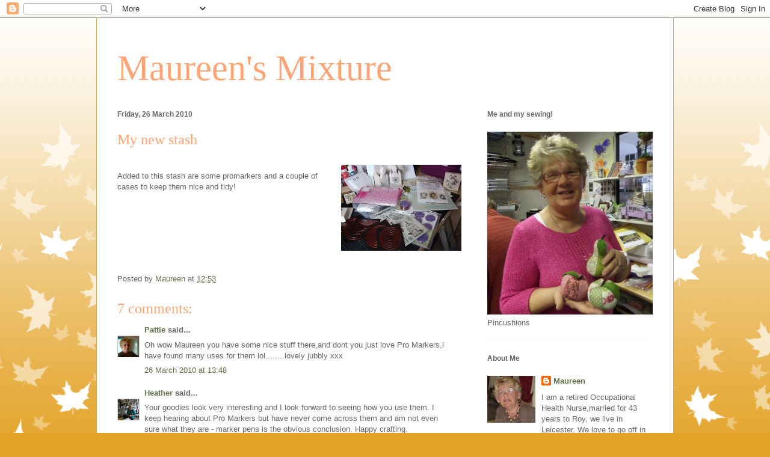

--- FILE ---
content_type: text/html; charset=UTF-8
request_url: https://maureen-maureensmixture.blogspot.com/2010/03/my-new-stash.html?showComment=1269636687188
body_size: 16439
content:
<!DOCTYPE html>
<html class='v2' dir='ltr' lang='en-GB'>
<head>
<link href='https://www.blogger.com/static/v1/widgets/335934321-css_bundle_v2.css' rel='stylesheet' type='text/css'/>
<meta content='width=1100' name='viewport'/>
<meta content='text/html; charset=UTF-8' http-equiv='Content-Type'/>
<meta content='blogger' name='generator'/>
<link href='https://maureen-maureensmixture.blogspot.com/favicon.ico' rel='icon' type='image/x-icon'/>
<link href='http://maureen-maureensmixture.blogspot.com/2010/03/my-new-stash.html' rel='canonical'/>
<link rel="alternate" type="application/atom+xml" title="Maureen&#39;s Mixture - Atom" href="https://maureen-maureensmixture.blogspot.com/feeds/posts/default" />
<link rel="alternate" type="application/rss+xml" title="Maureen&#39;s Mixture - RSS" href="https://maureen-maureensmixture.blogspot.com/feeds/posts/default?alt=rss" />
<link rel="service.post" type="application/atom+xml" title="Maureen&#39;s Mixture - Atom" href="https://www.blogger.com/feeds/3487560259326415997/posts/default" />

<link rel="alternate" type="application/atom+xml" title="Maureen&#39;s Mixture - Atom" href="https://maureen-maureensmixture.blogspot.com/feeds/1245091985587455079/comments/default" />
<!--Can't find substitution for tag [blog.ieCssRetrofitLinks]-->
<link href='https://blogger.googleusercontent.com/img/b/R29vZ2xl/AVvXsEgP0GF5LoGsKSx-Fpt74zMmtVeq6OFh6GBQlAgWKu_1i1jMySXniKccODpzQGSXFyyIxAqNOY0xrtvcSPu5BIJnRgBFXRv-jAQaY1iIbvNx1vSk3ImyggeVJEanT5OG90uWeMIRlRuCgrtT/s200/RIMG0011.JPG' rel='image_src'/>
<meta content='http://maureen-maureensmixture.blogspot.com/2010/03/my-new-stash.html' property='og:url'/>
<meta content='My new stash' property='og:title'/>
<meta content='Added to this stash are some promarkers and a couple of cases to keep them nice and tidy!' property='og:description'/>
<meta content='https://blogger.googleusercontent.com/img/b/R29vZ2xl/AVvXsEgP0GF5LoGsKSx-Fpt74zMmtVeq6OFh6GBQlAgWKu_1i1jMySXniKccODpzQGSXFyyIxAqNOY0xrtvcSPu5BIJnRgBFXRv-jAQaY1iIbvNx1vSk3ImyggeVJEanT5OG90uWeMIRlRuCgrtT/w1200-h630-p-k-no-nu/RIMG0011.JPG' property='og:image'/>
<title>Maureen's Mixture: My new stash</title>
<style id='page-skin-1' type='text/css'><!--
/*
-----------------------------------------------
Blogger Template Style
Name:     Ethereal
Designer: Jason Morrow
URL:      jasonmorrow.etsy.com
----------------------------------------------- */
/* Content
----------------------------------------------- */
body {
font: normal normal 13px Arial, Tahoma, Helvetica, FreeSans, sans-serif;
color: #666666;
background: #e3a327 none repeat-x scroll top left;
}
html body .content-outer {
min-width: 0;
max-width: 100%;
width: 100%;
}
a:link {
text-decoration: none;
color: #627349;
}
a:visited {
text-decoration: none;
color: #4d469c;
}
a:hover {
text-decoration: underline;
color: #3778cd;
}
.main-inner {
padding-top: 15px;
}
.body-fauxcolumn-outer {
background: transparent url(//themes.googleusercontent.com/image?id=0BwVBOzw_-hbMNzE5NTg3YzUtMGU0Mi00OWQ3LTg2NjUtODk1OGVlMjg1YjZj) repeat-x scroll top center;
}
.content-fauxcolumns .fauxcolumn-inner {
background: #ffffff none repeat-x scroll top left;
border-left: 1px solid #d8af4c;
border-right: 1px solid #d8af4c;
}
/* Flexible Background
----------------------------------------------- */
.content-fauxcolumn-outer .fauxborder-left {
width: 100%;
padding-left: 0;
margin-left: -0;
background-color: transparent;
background-image: none;
background-repeat: no-repeat;
background-position: left top;
}
.content-fauxcolumn-outer .fauxborder-right {
margin-right: -0;
width: 0;
background-color: transparent;
background-image: none;
background-repeat: no-repeat;
background-position: right top;
}
/* Columns
----------------------------------------------- */
.content-inner {
padding: 0;
}
/* Header
----------------------------------------------- */
.header-inner {
padding: 27px 0 3px;
}
.header-inner .section {
margin: 0 35px;
}
.Header h1 {
font: normal normal 60px Times, 'Times New Roman', FreeSerif, serif;
color: #ffa575;
}
.Header h1 a {
color: #ffa575;
}
.Header .description {
font-size: 115%;
color: #666666;
}
.header-inner .Header .titlewrapper,
.header-inner .Header .descriptionwrapper {
padding-left: 0;
padding-right: 0;
margin-bottom: 0;
}
/* Tabs
----------------------------------------------- */
.tabs-outer {
position: relative;
background: transparent;
}
.tabs-cap-top, .tabs-cap-bottom {
position: absolute;
width: 100%;
}
.tabs-cap-bottom {
bottom: 0;
}
.tabs-inner {
padding: 0;
}
.tabs-inner .section {
margin: 0 35px;
}
*+html body .tabs-inner .widget li {
padding: 1px;
}
.PageList {
border-bottom: 1px solid #eddc83;
}
.tabs-inner .widget li.selected a,
.tabs-inner .widget li a:hover {
position: relative;
-moz-border-radius-topleft: 5px;
-moz-border-radius-topright: 5px;
-webkit-border-top-left-radius: 5px;
-webkit-border-top-right-radius: 5px;
-goog-ms-border-top-left-radius: 5px;
-goog-ms-border-top-right-radius: 5px;
border-top-left-radius: 5px;
border-top-right-radius: 5px;
background: #eddc83 none ;
color: #627349;
}
.tabs-inner .widget li a {
display: inline-block;
margin: 0;
margin-right: 1px;
padding: .65em 1.5em;
font: normal normal 12px Arial, Tahoma, Helvetica, FreeSans, sans-serif;
color: #627349;
background-color: #fff5b7;
-moz-border-radius-topleft: 5px;
-moz-border-radius-topright: 5px;
-webkit-border-top-left-radius: 5px;
-webkit-border-top-right-radius: 5px;
-goog-ms-border-top-left-radius: 5px;
-goog-ms-border-top-right-radius: 5px;
border-top-left-radius: 5px;
border-top-right-radius: 5px;
}
/* Headings
----------------------------------------------- */
h2 {
font: normal bold 12px Verdana, Geneva, sans-serif;
color: #666666;
}
/* Widgets
----------------------------------------------- */
.main-inner .column-left-inner {
padding: 0 0 0 20px;
}
.main-inner .column-left-inner .section {
margin-right: 0;
}
.main-inner .column-right-inner {
padding: 0 20px 0 0;
}
.main-inner .column-right-inner .section {
margin-left: 0;
}
.main-inner .section {
padding: 0;
}
.main-inner .widget {
padding: 0 0 15px;
margin: 20px 0;
border-bottom: 1px solid #f9f9f9;
}
.main-inner .widget h2 {
margin: 0;
padding: .6em 0 .5em;
}
.footer-inner .widget h2 {
padding: 0 0 .4em;
}
.main-inner .widget h2 + div, .footer-inner .widget h2 + div {
padding-top: 15px;
}
.main-inner .widget .widget-content {
margin: 0;
padding: 15px 0 0;
}
.main-inner .widget ul, .main-inner .widget #ArchiveList ul.flat {
margin: -15px -15px -15px;
padding: 0;
list-style: none;
}
.main-inner .sidebar .widget h2 {
border-bottom: 1px solid transparent;
}
.main-inner .widget #ArchiveList {
margin: -15px 0 0;
}
.main-inner .widget ul li, .main-inner .widget #ArchiveList ul.flat li {
padding: .5em 15px;
text-indent: 0;
}
.main-inner .widget #ArchiveList ul li {
padding-top: .25em;
padding-bottom: .25em;
}
.main-inner .widget ul li:first-child, .main-inner .widget #ArchiveList ul.flat li:first-child {
border-top: none;
}
.main-inner .widget ul li:last-child, .main-inner .widget #ArchiveList ul.flat li:last-child {
border-bottom: none;
}
.main-inner .widget .post-body ul {
padding: 0 2.5em;
margin: .5em 0;
list-style: disc;
}
.main-inner .widget .post-body ul li {
padding: 0.25em 0;
margin-bottom: .25em;
color: #666666;
border: none;
}
.footer-inner .widget ul {
padding: 0;
list-style: none;
}
.widget .zippy {
color: #666666;
}
/* Posts
----------------------------------------------- */
.main.section {
margin: 0 20px;
}
body .main-inner .Blog {
padding: 0;
background-color: transparent;
border: none;
}
.main-inner .widget h2.date-header {
border-bottom: 1px solid transparent;
}
.date-outer {
position: relative;
margin: 15px 0 20px;
}
.date-outer:first-child {
margin-top: 0;
}
.date-posts {
clear: both;
}
.post-outer, .inline-ad {
border-bottom: 1px solid #f9f9f9;
padding: 30px 0;
}
.post-outer {
padding-bottom: 10px;
}
.post-outer:first-child {
padding-top: 0;
border-top: none;
}
.post-outer:last-child, .inline-ad:last-child {
border-bottom: none;
}
.post-body img {
padding: 8px;
}
h3.post-title, h4 {
font: normal normal 24px Times, Times New Roman, serif;
color: #ffa575;
}
h3.post-title a {
font: normal normal 24px Times, Times New Roman, serif;
color: #ffa575;
text-decoration: none;
}
h3.post-title a:hover {
color: #3778cd;
text-decoration: underline;
}
.post-header {
margin: 0 0 1.5em;
}
.post-body {
line-height: 1.4;
}
.post-footer {
margin: 1.5em 0 0;
}
#blog-pager {
padding: 15px;
}
.blog-feeds, .post-feeds {
margin: 1em 0;
text-align: center;
}
.post-outer .comments {
margin-top: 2em;
}
/* Comments
----------------------------------------------- */
.comments .comments-content .icon.blog-author {
background-repeat: no-repeat;
background-image: url([data-uri]);
}
.comments .comments-content .loadmore a {
background: #ffffff none repeat-x scroll top left;
}
.comments .comments-content .loadmore a {
border-top: 1px solid transparent;
border-bottom: 1px solid transparent;
}
.comments .comment-thread.inline-thread {
background: #ffffff none repeat-x scroll top left;
}
.comments .continue {
border-top: 2px solid transparent;
}
/* Footer
----------------------------------------------- */
.footer-inner {
padding: 30px 0;
overflow: hidden;
}
/* Mobile
----------------------------------------------- */
body.mobile  {
background-size: auto
}
.mobile .body-fauxcolumn-outer {
background: ;
}
.mobile .content-fauxcolumns .fauxcolumn-inner {
opacity: 0.75;
}
.mobile .content-fauxcolumn-outer .fauxborder-right {
margin-right: 0;
}
.mobile-link-button {
background-color: #eddc83;
}
.mobile-link-button a:link, .mobile-link-button a:visited {
color: #627349;
}
.mobile-index-contents {
color: #444444;
}
.mobile .body-fauxcolumn-outer {
background-size: 100% auto;
}
.mobile .mobile-date-outer {
border-bottom: transparent;
}
.mobile .PageList {
border-bottom: none;
}
.mobile .tabs-inner .section {
margin: 0;
}
.mobile .tabs-inner .PageList .widget-content {
background: #eddc83 none;
color: #627349;
}
.mobile .tabs-inner .PageList .widget-content .pagelist-arrow {
border-left: 1px solid #627349;
}
.mobile .footer-inner {
overflow: visible;
}
body.mobile .AdSense {
margin: 0 -10px;
}

--></style>
<style id='template-skin-1' type='text/css'><!--
body {
min-width: 960px;
}
.content-outer, .content-fauxcolumn-outer, .region-inner {
min-width: 960px;
max-width: 960px;
_width: 960px;
}
.main-inner .columns {
padding-left: 0;
padding-right: 310px;
}
.main-inner .fauxcolumn-center-outer {
left: 0;
right: 310px;
/* IE6 does not respect left and right together */
_width: expression(this.parentNode.offsetWidth -
parseInt("0") -
parseInt("310px") + 'px');
}
.main-inner .fauxcolumn-left-outer {
width: 0;
}
.main-inner .fauxcolumn-right-outer {
width: 310px;
}
.main-inner .column-left-outer {
width: 0;
right: 100%;
margin-left: -0;
}
.main-inner .column-right-outer {
width: 310px;
margin-right: -310px;
}
#layout {
min-width: 0;
}
#layout .content-outer {
min-width: 0;
width: 800px;
}
#layout .region-inner {
min-width: 0;
width: auto;
}
body#layout div.add_widget {
padding: 8px;
}
body#layout div.add_widget a {
margin-left: 32px;
}
--></style>
<link href='https://www.blogger.com/dyn-css/authorization.css?targetBlogID=3487560259326415997&amp;zx=e4ecd9bd-ebb3-4a33-bde6-4df5f3653c9f' media='none' onload='if(media!=&#39;all&#39;)media=&#39;all&#39;' rel='stylesheet'/><noscript><link href='https://www.blogger.com/dyn-css/authorization.css?targetBlogID=3487560259326415997&amp;zx=e4ecd9bd-ebb3-4a33-bde6-4df5f3653c9f' rel='stylesheet'/></noscript>
<meta name='google-adsense-platform-account' content='ca-host-pub-1556223355139109'/>
<meta name='google-adsense-platform-domain' content='blogspot.com'/>

</head>
<body class='loading variant-leaves1'>
<div class='navbar section' id='navbar' name='Navbar'><div class='widget Navbar' data-version='1' id='Navbar1'><script type="text/javascript">
    function setAttributeOnload(object, attribute, val) {
      if(window.addEventListener) {
        window.addEventListener('load',
          function(){ object[attribute] = val; }, false);
      } else {
        window.attachEvent('onload', function(){ object[attribute] = val; });
      }
    }
  </script>
<div id="navbar-iframe-container"></div>
<script type="text/javascript" src="https://apis.google.com/js/platform.js"></script>
<script type="text/javascript">
      gapi.load("gapi.iframes:gapi.iframes.style.bubble", function() {
        if (gapi.iframes && gapi.iframes.getContext) {
          gapi.iframes.getContext().openChild({
              url: 'https://www.blogger.com/navbar/3487560259326415997?po\x3d1245091985587455079\x26origin\x3dhttps://maureen-maureensmixture.blogspot.com',
              where: document.getElementById("navbar-iframe-container"),
              id: "navbar-iframe"
          });
        }
      });
    </script><script type="text/javascript">
(function() {
var script = document.createElement('script');
script.type = 'text/javascript';
script.src = '//pagead2.googlesyndication.com/pagead/js/google_top_exp.js';
var head = document.getElementsByTagName('head')[0];
if (head) {
head.appendChild(script);
}})();
</script>
</div></div>
<div class='body-fauxcolumns'>
<div class='fauxcolumn-outer body-fauxcolumn-outer'>
<div class='cap-top'>
<div class='cap-left'></div>
<div class='cap-right'></div>
</div>
<div class='fauxborder-left'>
<div class='fauxborder-right'></div>
<div class='fauxcolumn-inner'>
</div>
</div>
<div class='cap-bottom'>
<div class='cap-left'></div>
<div class='cap-right'></div>
</div>
</div>
</div>
<div class='content'>
<div class='content-fauxcolumns'>
<div class='fauxcolumn-outer content-fauxcolumn-outer'>
<div class='cap-top'>
<div class='cap-left'></div>
<div class='cap-right'></div>
</div>
<div class='fauxborder-left'>
<div class='fauxborder-right'></div>
<div class='fauxcolumn-inner'>
</div>
</div>
<div class='cap-bottom'>
<div class='cap-left'></div>
<div class='cap-right'></div>
</div>
</div>
</div>
<div class='content-outer'>
<div class='content-cap-top cap-top'>
<div class='cap-left'></div>
<div class='cap-right'></div>
</div>
<div class='fauxborder-left content-fauxborder-left'>
<div class='fauxborder-right content-fauxborder-right'></div>
<div class='content-inner'>
<header>
<div class='header-outer'>
<div class='header-cap-top cap-top'>
<div class='cap-left'></div>
<div class='cap-right'></div>
</div>
<div class='fauxborder-left header-fauxborder-left'>
<div class='fauxborder-right header-fauxborder-right'></div>
<div class='region-inner header-inner'>
<div class='header section' id='header' name='Header'><div class='widget Header' data-version='1' id='Header1'>
<div id='header-inner'>
<div class='titlewrapper'>
<h1 class='title'>
<a href='https://maureen-maureensmixture.blogspot.com/'>
Maureen's Mixture
</a>
</h1>
</div>
<div class='descriptionwrapper'>
<p class='description'><span>
</span></p>
</div>
</div>
</div></div>
</div>
</div>
<div class='header-cap-bottom cap-bottom'>
<div class='cap-left'></div>
<div class='cap-right'></div>
</div>
</div>
</header>
<div class='tabs-outer'>
<div class='tabs-cap-top cap-top'>
<div class='cap-left'></div>
<div class='cap-right'></div>
</div>
<div class='fauxborder-left tabs-fauxborder-left'>
<div class='fauxborder-right tabs-fauxborder-right'></div>
<div class='region-inner tabs-inner'>
<div class='tabs no-items section' id='crosscol' name='Cross-column'></div>
<div class='tabs no-items section' id='crosscol-overflow' name='Cross-Column 2'></div>
</div>
</div>
<div class='tabs-cap-bottom cap-bottom'>
<div class='cap-left'></div>
<div class='cap-right'></div>
</div>
</div>
<div class='main-outer'>
<div class='main-cap-top cap-top'>
<div class='cap-left'></div>
<div class='cap-right'></div>
</div>
<div class='fauxborder-left main-fauxborder-left'>
<div class='fauxborder-right main-fauxborder-right'></div>
<div class='region-inner main-inner'>
<div class='columns fauxcolumns'>
<div class='fauxcolumn-outer fauxcolumn-center-outer'>
<div class='cap-top'>
<div class='cap-left'></div>
<div class='cap-right'></div>
</div>
<div class='fauxborder-left'>
<div class='fauxborder-right'></div>
<div class='fauxcolumn-inner'>
</div>
</div>
<div class='cap-bottom'>
<div class='cap-left'></div>
<div class='cap-right'></div>
</div>
</div>
<div class='fauxcolumn-outer fauxcolumn-left-outer'>
<div class='cap-top'>
<div class='cap-left'></div>
<div class='cap-right'></div>
</div>
<div class='fauxborder-left'>
<div class='fauxborder-right'></div>
<div class='fauxcolumn-inner'>
</div>
</div>
<div class='cap-bottom'>
<div class='cap-left'></div>
<div class='cap-right'></div>
</div>
</div>
<div class='fauxcolumn-outer fauxcolumn-right-outer'>
<div class='cap-top'>
<div class='cap-left'></div>
<div class='cap-right'></div>
</div>
<div class='fauxborder-left'>
<div class='fauxborder-right'></div>
<div class='fauxcolumn-inner'>
</div>
</div>
<div class='cap-bottom'>
<div class='cap-left'></div>
<div class='cap-right'></div>
</div>
</div>
<!-- corrects IE6 width calculation -->
<div class='columns-inner'>
<div class='column-center-outer'>
<div class='column-center-inner'>
<div class='main section' id='main' name='Main'><div class='widget Blog' data-version='1' id='Blog1'>
<div class='blog-posts hfeed'>

          <div class="date-outer">
        
<h2 class='date-header'><span>Friday, 26 March 2010</span></h2>

          <div class="date-posts">
        
<div class='post-outer'>
<div class='post hentry uncustomized-post-template' itemprop='blogPost' itemscope='itemscope' itemtype='http://schema.org/BlogPosting'>
<meta content='https://blogger.googleusercontent.com/img/b/R29vZ2xl/AVvXsEgP0GF5LoGsKSx-Fpt74zMmtVeq6OFh6GBQlAgWKu_1i1jMySXniKccODpzQGSXFyyIxAqNOY0xrtvcSPu5BIJnRgBFXRv-jAQaY1iIbvNx1vSk3ImyggeVJEanT5OG90uWeMIRlRuCgrtT/s200/RIMG0011.JPG' itemprop='image_url'/>
<meta content='3487560259326415997' itemprop='blogId'/>
<meta content='1245091985587455079' itemprop='postId'/>
<a name='1245091985587455079'></a>
<h3 class='post-title entry-title' itemprop='name'>
My new stash
</h3>
<div class='post-header'>
<div class='post-header-line-1'></div>
</div>
<div class='post-body entry-content' id='post-body-1245091985587455079' itemprop='description articleBody'>
<a href="https://blogger.googleusercontent.com/img/b/R29vZ2xl/AVvXsEgP0GF5LoGsKSx-Fpt74zMmtVeq6OFh6GBQlAgWKu_1i1jMySXniKccODpzQGSXFyyIxAqNOY0xrtvcSPu5BIJnRgBFXRv-jAQaY1iIbvNx1vSk3ImyggeVJEanT5OG90uWeMIRlRuCgrtT/s1600/RIMG0011.JPG"><img alt="" border="0" id="BLOGGER_PHOTO_ID_5452925540686498930" src="https://blogger.googleusercontent.com/img/b/R29vZ2xl/AVvXsEgP0GF5LoGsKSx-Fpt74zMmtVeq6OFh6GBQlAgWKu_1i1jMySXniKccODpzQGSXFyyIxAqNOY0xrtvcSPu5BIJnRgBFXRv-jAQaY1iIbvNx1vSk3ImyggeVJEanT5OG90uWeMIRlRuCgrtT/s200/RIMG0011.JPG" style="float:right; margin:0 0 10px 10px;cursor:pointer; cursor:hand;width: 200px; height: 143px;" /></a><br />Added to this stash are some promarkers and a couple of cases to keep them nice and tidy!
<div style='clear: both;'></div>
</div>
<div class='post-footer'>
<div class='post-footer-line post-footer-line-1'>
<span class='post-author vcard'>
Posted by
<span class='fn' itemprop='author' itemscope='itemscope' itemtype='http://schema.org/Person'>
<meta content='https://www.blogger.com/profile/17709908063963052125' itemprop='url'/>
<a class='g-profile' href='https://www.blogger.com/profile/17709908063963052125' rel='author' title='author profile'>
<span itemprop='name'>Maureen</span>
</a>
</span>
</span>
<span class='post-timestamp'>
at
<meta content='http://maureen-maureensmixture.blogspot.com/2010/03/my-new-stash.html' itemprop='url'/>
<a class='timestamp-link' href='https://maureen-maureensmixture.blogspot.com/2010/03/my-new-stash.html' rel='bookmark' title='permanent link'><abbr class='published' itemprop='datePublished' title='2010-03-26T12:53:00Z'>12:53</abbr></a>
</span>
<span class='post-comment-link'>
</span>
<span class='post-icons'>
<span class='item-control blog-admin pid-1248361057'>
<a href='https://www.blogger.com/post-edit.g?blogID=3487560259326415997&postID=1245091985587455079&from=pencil' title='Edit Post'>
<img alt='' class='icon-action' height='18' src='https://resources.blogblog.com/img/icon18_edit_allbkg.gif' width='18'/>
</a>
</span>
</span>
<div class='post-share-buttons goog-inline-block'>
</div>
</div>
<div class='post-footer-line post-footer-line-2'>
<span class='post-labels'>
</span>
</div>
<div class='post-footer-line post-footer-line-3'>
<span class='post-location'>
</span>
</div>
</div>
</div>
<div class='comments' id='comments'>
<a name='comments'></a>
<h4>7 comments:</h4>
<div id='Blog1_comments-block-wrapper'>
<dl class='avatar-comment-indent' id='comments-block'>
<dt class='comment-author ' id='c5376948956157720315'>
<a name='c5376948956157720315'></a>
<div class="avatar-image-container vcard"><span dir="ltr"><a href="https://www.blogger.com/profile/11466402297037386747" target="" rel="nofollow" onclick="" class="avatar-hovercard" id="av-5376948956157720315-11466402297037386747"><img src="https://resources.blogblog.com/img/blank.gif" width="35" height="35" class="delayLoad" style="display: none;" longdesc="//blogger.googleusercontent.com/img/b/R29vZ2xl/AVvXsEjtGWKaHLO60shsBUB3_E_QIzN5rd5Gxx-3035mjy85lOfETbQRFfyBGVZ3Ly6lu5Ym7GVmH3r8zaYw1hlHgskrAemjiNXDtGm-fcIrvtFkDJPzRYq5no-qjTK48eWc6g/s45-c/Photo-0038.jpg" alt="" title="Pattie">

<noscript><img src="//blogger.googleusercontent.com/img/b/R29vZ2xl/AVvXsEjtGWKaHLO60shsBUB3_E_QIzN5rd5Gxx-3035mjy85lOfETbQRFfyBGVZ3Ly6lu5Ym7GVmH3r8zaYw1hlHgskrAemjiNXDtGm-fcIrvtFkDJPzRYq5no-qjTK48eWc6g/s45-c/Photo-0038.jpg" width="35" height="35" class="photo" alt=""></noscript></a></span></div>
<a href='https://www.blogger.com/profile/11466402297037386747' rel='nofollow'>Pattie</a>
said...
</dt>
<dd class='comment-body' id='Blog1_cmt-5376948956157720315'>
<p>
Oh wow Maureen you have some nice stuff there,and dont you just love Pro Markers,i have found many uses for them lol........lovely jubbly xxx
</p>
</dd>
<dd class='comment-footer'>
<span class='comment-timestamp'>
<a href='https://maureen-maureensmixture.blogspot.com/2010/03/my-new-stash.html?showComment=1269611321594#c5376948956157720315' title='comment permalink'>
26 March 2010 at 13:48
</a>
<span class='item-control blog-admin pid-1547193515'>
<a class='comment-delete' href='https://www.blogger.com/comment/delete/3487560259326415997/5376948956157720315' title='Delete Comment'>
<img src='https://resources.blogblog.com/img/icon_delete13.gif'/>
</a>
</span>
</span>
</dd>
<dt class='comment-author ' id='c8317911942985346531'>
<a name='c8317911942985346531'></a>
<div class="avatar-image-container vcard"><span dir="ltr"><a href="https://www.blogger.com/profile/06826501916623305535" target="" rel="nofollow" onclick="" class="avatar-hovercard" id="av-8317911942985346531-06826501916623305535"><img src="https://resources.blogblog.com/img/blank.gif" width="35" height="35" class="delayLoad" style="display: none;" longdesc="//blogger.googleusercontent.com/img/b/R29vZ2xl/AVvXsEg6RNSR3CkRe2so6WGetLKSyBdfTDjwWkG2IryuXP8Bk9HgNFZPTuyWn4Agsb5WtlPZt4XXiOi1gE4FBAyq2rqAeYy_oJ2-jxOYj-b_kwjjnGSRFpLovXHMIxordovVv18/s45-c/P9200062.JPG" alt="" title="Heather">

<noscript><img src="//blogger.googleusercontent.com/img/b/R29vZ2xl/AVvXsEg6RNSR3CkRe2so6WGetLKSyBdfTDjwWkG2IryuXP8Bk9HgNFZPTuyWn4Agsb5WtlPZt4XXiOi1gE4FBAyq2rqAeYy_oJ2-jxOYj-b_kwjjnGSRFpLovXHMIxordovVv18/s45-c/P9200062.JPG" width="35" height="35" class="photo" alt=""></noscript></a></span></div>
<a href='https://www.blogger.com/profile/06826501916623305535' rel='nofollow'>Heather</a>
said...
</dt>
<dd class='comment-body' id='Blog1_cmt-8317911942985346531'>
<p>
Your goodies look very interesting and I look forward to seeing how you use them. I keep hearing about Pro Markers but have never come across them and am not even sure what they are - marker pens is the obvious conclusion. Happy crafting.
</p>
</dd>
<dd class='comment-footer'>
<span class='comment-timestamp'>
<a href='https://maureen-maureensmixture.blogspot.com/2010/03/my-new-stash.html?showComment=1269613076609#c8317911942985346531' title='comment permalink'>
26 March 2010 at 14:17
</a>
<span class='item-control blog-admin pid-971235522'>
<a class='comment-delete' href='https://www.blogger.com/comment/delete/3487560259326415997/8317911942985346531' title='Delete Comment'>
<img src='https://resources.blogblog.com/img/icon_delete13.gif'/>
</a>
</span>
</span>
</dd>
<dt class='comment-author ' id='c2403062418942992508'>
<a name='c2403062418942992508'></a>
<div class="avatar-image-container vcard"><span dir="ltr"><a href="https://www.blogger.com/profile/08630163773478793676" target="" rel="nofollow" onclick="" class="avatar-hovercard" id="av-2403062418942992508-08630163773478793676"><img src="https://resources.blogblog.com/img/blank.gif" width="35" height="35" class="delayLoad" style="display: none;" longdesc="//blogger.googleusercontent.com/img/b/R29vZ2xl/AVvXsEgSTlag0PhDBKWynhgPecj6zbdixkUHRYgKnp5nhf_yiuKuqzriJOidi1QXPJaXGchItfQiSe01WmNGWqzf1p1fy5PPdzsRR8mAgTISC4J23yS2lAITPdpKTlWC5BXJThA/s45-c/crop.jpg" alt="" title="Viv">

<noscript><img src="//blogger.googleusercontent.com/img/b/R29vZ2xl/AVvXsEgSTlag0PhDBKWynhgPecj6zbdixkUHRYgKnp5nhf_yiuKuqzriJOidi1QXPJaXGchItfQiSe01WmNGWqzf1p1fy5PPdzsRR8mAgTISC4J23yS2lAITPdpKTlWC5BXJThA/s45-c/crop.jpg" width="35" height="35" class="photo" alt=""></noscript></a></span></div>
<a href='https://www.blogger.com/profile/08630163773478793676' rel='nofollow'>Viv</a>
said...
</dt>
<dd class='comment-body' id='Blog1_cmt-2403062418942992508'>
<p>
Oooooo you&#39;re brave.... I hid all my stash in case you know who saw the how much of it there was....lol
</p>
</dd>
<dd class='comment-footer'>
<span class='comment-timestamp'>
<a href='https://maureen-maureensmixture.blogspot.com/2010/03/my-new-stash.html?showComment=1269623440817#c2403062418942992508' title='comment permalink'>
26 March 2010 at 17:10
</a>
<span class='item-control blog-admin pid-819288819'>
<a class='comment-delete' href='https://www.blogger.com/comment/delete/3487560259326415997/2403062418942992508' title='Delete Comment'>
<img src='https://resources.blogblog.com/img/icon_delete13.gif'/>
</a>
</span>
</span>
</dd>
<dt class='comment-author ' id='c339981345677974347'>
<a name='c339981345677974347'></a>
<div class="avatar-image-container vcard"><span dir="ltr"><a href="https://www.blogger.com/profile/11911128202345595110" target="" rel="nofollow" onclick="" class="avatar-hovercard" id="av-339981345677974347-11911128202345595110"><img src="https://resources.blogblog.com/img/blank.gif" width="35" height="35" class="delayLoad" style="display: none;" longdesc="//blogger.googleusercontent.com/img/b/R29vZ2xl/AVvXsEgU7EP-I6sh6OPjF7Rm_EbMPcW-jLJkv82GlyutmJvYp6ZPZL5LrSDMYDlJO3LLAqp_3zIkaDqj6AxAoZlCf7t78Vt-B2ytoF_UXw0bCREi923J85-TX2PxXHXt0aN67Q/s45-c/PC091386.jpg" alt="" title="Diamond Doll">

<noscript><img src="//blogger.googleusercontent.com/img/b/R29vZ2xl/AVvXsEgU7EP-I6sh6OPjF7Rm_EbMPcW-jLJkv82GlyutmJvYp6ZPZL5LrSDMYDlJO3LLAqp_3zIkaDqj6AxAoZlCf7t78Vt-B2ytoF_UXw0bCREi923J85-TX2PxXHXt0aN67Q/s45-c/PC091386.jpg" width="35" height="35" class="photo" alt=""></noscript></a></span></div>
<a href='https://www.blogger.com/profile/11911128202345595110' rel='nofollow'>Diamond Doll</a>
said...
</dt>
<dd class='comment-body' id='Blog1_cmt-339981345677974347'>
<p>
Wow lotza fab goodies Maureen, have fun using them.<br />(hugs)<br />Trish (-:
</p>
</dd>
<dd class='comment-footer'>
<span class='comment-timestamp'>
<a href='https://maureen-maureensmixture.blogspot.com/2010/03/my-new-stash.html?showComment=1269636173400#c339981345677974347' title='comment permalink'>
26 March 2010 at 20:42
</a>
<span class='item-control blog-admin pid-1528464800'>
<a class='comment-delete' href='https://www.blogger.com/comment/delete/3487560259326415997/339981345677974347' title='Delete Comment'>
<img src='https://resources.blogblog.com/img/icon_delete13.gif'/>
</a>
</span>
</span>
</dd>
<dt class='comment-author ' id='c1259139354729948973'>
<a name='c1259139354729948973'></a>
<div class="avatar-image-container vcard"><span dir="ltr"><a href="https://www.blogger.com/profile/13836809396500087528" target="" rel="nofollow" onclick="" class="avatar-hovercard" id="av-1259139354729948973-13836809396500087528"><img src="https://resources.blogblog.com/img/blank.gif" width="35" height="35" class="delayLoad" style="display: none;" longdesc="//blogger.googleusercontent.com/img/b/R29vZ2xl/AVvXsEgQsOKmT3The8sQZyZSUdwKWJbqdJ18xDiB4YmFr5c0kAl_eVhfTRdG6g5oxR_lPt2qcYmZJfnZdrKCDyOGw6mBmuAqEdUMSJJTHRSPd5PMoVqb7d56nXg0UBzZwjcmz_k/s45-c/P1040551.JPG" alt="" title="Anne">

<noscript><img src="//blogger.googleusercontent.com/img/b/R29vZ2xl/AVvXsEgQsOKmT3The8sQZyZSUdwKWJbqdJ18xDiB4YmFr5c0kAl_eVhfTRdG6g5oxR_lPt2qcYmZJfnZdrKCDyOGw6mBmuAqEdUMSJJTHRSPd5PMoVqb7d56nXg0UBzZwjcmz_k/s45-c/P1040551.JPG" width="35" height="35" class="photo" alt=""></noscript></a></span></div>
<a href='https://www.blogger.com/profile/13836809396500087528' rel='nofollow'>Anne</a>
said...
</dt>
<dd class='comment-body' id='Blog1_cmt-1259139354729948973'>
<p>
Lovely stash!  Think I&#39;m going to give Ally Pally a miss after yesterday LOL
</p>
</dd>
<dd class='comment-footer'>
<span class='comment-timestamp'>
<a href='https://maureen-maureensmixture.blogspot.com/2010/03/my-new-stash.html?showComment=1269636322747#c1259139354729948973' title='comment permalink'>
26 March 2010 at 20:45
</a>
<span class='item-control blog-admin pid-303487878'>
<a class='comment-delete' href='https://www.blogger.com/comment/delete/3487560259326415997/1259139354729948973' title='Delete Comment'>
<img src='https://resources.blogblog.com/img/icon_delete13.gif'/>
</a>
</span>
</span>
</dd>
<dt class='comment-author ' id='c541317067181662452'>
<a name='c541317067181662452'></a>
<div class="avatar-image-container vcard"><span dir="ltr"><a href="https://www.blogger.com/profile/14443929494814440393" target="" rel="nofollow" onclick="" class="avatar-hovercard" id="av-541317067181662452-14443929494814440393"><img src="https://resources.blogblog.com/img/blank.gif" width="35" height="35" class="delayLoad" style="display: none;" longdesc="//blogger.googleusercontent.com/img/b/R29vZ2xl/AVvXsEhUwCXX6S2N_tXNZb34-qWVkhdjbOoeb3AzmEKxS3s9YahFlI3ppExqCBV9_Fc_qgGwVWe9kK2FYjXcEqvU9qHQI8EvNX_ZuK09d7oddmSqRxkZDmQCqrS3U3OJhzGPZ74/s45-c/Doreen.JPG" alt="" title="Doreen G">

<noscript><img src="//blogger.googleusercontent.com/img/b/R29vZ2xl/AVvXsEhUwCXX6S2N_tXNZb34-qWVkhdjbOoeb3AzmEKxS3s9YahFlI3ppExqCBV9_Fc_qgGwVWe9kK2FYjXcEqvU9qHQI8EvNX_ZuK09d7oddmSqRxkZDmQCqrS3U3OJhzGPZ74/s45-c/Doreen.JPG" width="35" height="35" class="photo" alt=""></noscript></a></span></div>
<a href='https://www.blogger.com/profile/14443929494814440393' rel='nofollow'>Doreen G</a>
said...
</dt>
<dd class='comment-body' id='Blog1_cmt-541317067181662452'>
<p>
I bet your credit card is feeling sorry for itself.
</p>
</dd>
<dd class='comment-footer'>
<span class='comment-timestamp'>
<a href='https://maureen-maureensmixture.blogspot.com/2010/03/my-new-stash.html?showComment=1269636687188#c541317067181662452' title='comment permalink'>
26 March 2010 at 20:51
</a>
<span class='item-control blog-admin pid-86724002'>
<a class='comment-delete' href='https://www.blogger.com/comment/delete/3487560259326415997/541317067181662452' title='Delete Comment'>
<img src='https://resources.blogblog.com/img/icon_delete13.gif'/>
</a>
</span>
</span>
</dd>
<dt class='comment-author ' id='c4824895703586467240'>
<a name='c4824895703586467240'></a>
<div class="avatar-image-container vcard"><span dir="ltr"><a href="https://www.blogger.com/profile/14833928827319801194" target="" rel="nofollow" onclick="" class="avatar-hovercard" id="av-4824895703586467240-14833928827319801194"><img src="https://resources.blogblog.com/img/blank.gif" width="35" height="35" class="delayLoad" style="display: none;" longdesc="//2.bp.blogspot.com/_N9qkBuzEw9o/SXqRYZucbRI/AAAAAAAABT0/uwyscDmnyBg/S45-s35/me%2B2.jpg" alt="" title="Jan">

<noscript><img src="//2.bp.blogspot.com/_N9qkBuzEw9o/SXqRYZucbRI/AAAAAAAABT0/uwyscDmnyBg/S45-s35/me%2B2.jpg" width="35" height="35" class="photo" alt=""></noscript></a></span></div>
<a href='https://www.blogger.com/profile/14833928827319801194' rel='nofollow'>Jan</a>
said...
</dt>
<dd class='comment-body' id='Blog1_cmt-4824895703586467240'>
<p>
FANTASTIC load of goodies!
</p>
</dd>
<dd class='comment-footer'>
<span class='comment-timestamp'>
<a href='https://maureen-maureensmixture.blogspot.com/2010/03/my-new-stash.html?showComment=1269641863610#c4824895703586467240' title='comment permalink'>
26 March 2010 at 22:17
</a>
<span class='item-control blog-admin pid-1558549348'>
<a class='comment-delete' href='https://www.blogger.com/comment/delete/3487560259326415997/4824895703586467240' title='Delete Comment'>
<img src='https://resources.blogblog.com/img/icon_delete13.gif'/>
</a>
</span>
</span>
</dd>
</dl>
</div>
<p class='comment-footer'>
<a href='https://www.blogger.com/comment/fullpage/post/3487560259326415997/1245091985587455079' onclick=''>Post a Comment</a>
</p>
</div>
</div>

        </div></div>
      
</div>
<div class='blog-pager' id='blog-pager'>
<span id='blog-pager-newer-link'>
<a class='blog-pager-newer-link' href='https://maureen-maureensmixture.blogspot.com/2010/03/pear-in-progress.html' id='Blog1_blog-pager-newer-link' title='Newer Post'>Newer Post</a>
</span>
<span id='blog-pager-older-link'>
<a class='blog-pager-older-link' href='https://maureen-maureensmixture.blogspot.com/2010/03/lovely-day.html' id='Blog1_blog-pager-older-link' title='Older Post'>Older Post</a>
</span>
<a class='home-link' href='https://maureen-maureensmixture.blogspot.com/'>Home</a>
</div>
<div class='clear'></div>
<div class='post-feeds'>
<div class='feed-links'>
Subscribe to:
<a class='feed-link' href='https://maureen-maureensmixture.blogspot.com/feeds/1245091985587455079/comments/default' target='_blank' type='application/atom+xml'>Post Comments (Atom)</a>
</div>
</div>
</div>
</div>
</div>
</div>
<div class='column-left-outer'>
<div class='column-left-inner'>
<aside>
</aside>
</div>
</div>
<div class='column-right-outer'>
<div class='column-right-inner'>
<aside>
<div class='sidebar section' id='sidebar-right-1'><div class='widget Image' data-version='1' id='Image1'>
<h2>Me and my sewing!</h2>
<div class='widget-content'>
<img alt='Me and my sewing!' height='304' id='Image1_img' src='https://blogger.googleusercontent.com/img/b/R29vZ2xl/AVvXsEhMXyGuQMkPFQC03lXfUA70WfpwVQTs_yZHqTSMyIYOWBzQKdivDVrNNZdG3Yj5NL9qgE9IB8NSecW7mz1R8NrrL9IE5VTvg_JxcKtZ4YXz9NpzqfAUyW4K6HG_GExEo1WsCvZX9PXrjaS4/s1600/LEG+maureen%252C++w.+dresses+006+%25282%2529.jpg' width='275'/>
<br/>
<span class='caption'>Pincushions</span>
</div>
<div class='clear'></div>
</div><div class='widget Profile' data-version='1' id='Profile1'>
<h2>About Me</h2>
<div class='widget-content'>
<a href='https://www.blogger.com/profile/17709908063963052125'><img alt='My photo' class='profile-img' height='78' src='//blogger.googleusercontent.com/img/b/R29vZ2xl/AVvXsEiEBAOGxF9144_3-YIekVbknnKXN9dFi0lujYPRZgffgNhlb6esFh-mVg1-UhDSbAq16F-dJaIh1HjWhNd_NwP2h1ewsIW_WnBDjNjhvPXzmyalyMPkAt_Pk5gXMMrZ-QI/s220/RIMG0005.JPG' width='80'/></a>
<dl class='profile-datablock'>
<dt class='profile-data'>
<a class='profile-name-link g-profile' href='https://www.blogger.com/profile/17709908063963052125' rel='author' style='background-image: url(//www.blogger.com/img/logo-16.png);'>
Maureen
</a>
</dt>
<dd class='profile-textblock'>I am a retired Occupational Health Nurse,married for 43 years to Roy, we live in Leicester. We love to go off in our touring caravan whenever possible and both love to garden and of course I LOVE to craft whenever and where ever. The trouble is I love to try all sorts  and am torn between papercrafts and working with fabric and my needle punch machine (embellisher)</dd>
</dl>
<a class='profile-link' href='https://www.blogger.com/profile/17709908063963052125' rel='author'>View my complete profile</a>
<div class='clear'></div>
</div>
</div><div class='widget Image' data-version='1' id='Image5'>
<div class='widget-content'>
<img alt='' height='80' id='Image5_img' src='https://blogger.googleusercontent.com/img/b/R29vZ2xl/AVvXsEg69osQoWROZ3nmr58c23wXi8SyoB8QV6Xl9OmnfgO5u2HBocHXrz8K4tU6_QByeM6RbGMlv-tZ8D1hV8y_BrnaJTkec0Wt8IRxtkLCmTViqUZd5wFFNDl97ncmtKwz9gcwVmRhQyawd6JX/s300/welcome+2.jpg' width='220'/>
<br/>
</div>
<div class='clear'></div>
</div><div class='widget BlogList' data-version='1' id='BlogList3'>
<h2 class='title'>Blogs I Read</h2>
<div class='widget-content'>
<div class='blog-list-container' id='BlogList3_container'>
<ul id='BlogList3_blogs'>
<li style='display: block;'>
<div class='blog-icon'>
<img data-lateloadsrc='https://lh3.googleusercontent.com/blogger_img_proxy/AEn0k_tKEB7BGe0D845Utg3nNIHp92uNHS6Bc5SxQn-ojtFFi0SoI3q4Ytp3WFE_LWeaUWmp9JZJ6q3d75qmZj79bq3bpLIESCBD5vR6EbOXnZOu=s16-w16-h16' height='16' width='16'/>
</div>
<div class='blog-content'>
<div class='blog-title'>
<a href='https://vivsvisuals.blogspot.com/' target='_blank'>
Viv's Visuals</a>
</div>
<div class='item-content'>
<span class='item-title'>
<a href='https://vivsvisuals.blogspot.com/2026/01/text.html' target='_blank'>
Text
</a>
</span>
</div>
</div>
<div style='clear: both;'></div>
</li>
<li style='display: block;'>
<div class='blog-icon'>
<img data-lateloadsrc='https://lh3.googleusercontent.com/blogger_img_proxy/AEn0k_vhuv3HD6dO55bFhn70cF5WXXm_OfpvxZavDvopN0o2AGBJSbJz8OBMd9r7kwnHigGt-b6gamEHTz7RSuA9zMSCYMN0IM9gFl7ejdmbhkVk9w=s16-w16-h16' height='16' width='16'/>
</div>
<div class='blog-content'>
<div class='blog-title'>
<a href='https://doesnotequal.blogspot.com/' target='_blank'>
Does Not Equal</a>
</div>
<div class='item-content'>
<span class='item-title'>
<a href='https://doesnotequal.blogspot.com/2026/01/word-for-year.html' target='_blank'>
Word For The Year
</a>
</span>
</div>
</div>
<div style='clear: both;'></div>
</li>
<li style='display: block;'>
<div class='blog-icon'>
<img data-lateloadsrc='https://lh3.googleusercontent.com/blogger_img_proxy/AEn0k_uNwayg_qJAiM8D-VezNS2nzfEeKWND18W1Sd87wfbgj5IYqju6tYxmhkh4u66En8wVIRdb7zUw49hb9CKDmDlG32m_oKMEtMlzOm91sg=s16-w16-h16' height='16' width='16'/>
</div>
<div class='blog-content'>
<div class='blog-title'>
<a href='http://plantslist.blogspot.com/' target='_blank'>
Plant's List</a>
</div>
<div class='item-content'>
<span class='item-title'>
<a href='http://plantslist.blogspot.com/2025/09/whats-on-your-workdesk-wednesday-851.html' target='_blank'>
What's On Your Workdesk - Wednesday #851
</a>
</span>
</div>
</div>
<div style='clear: both;'></div>
</li>
<li style='display: block;'>
<div class='blog-icon'>
<img data-lateloadsrc='https://lh3.googleusercontent.com/blogger_img_proxy/AEn0k_uI4BaLYCHA22JxDhRyGTl5GEwVXFj0pgqqCMDBbiLFiDafXQZecOLROTLdzZ2RhAj19hxhMipMBKdEDDkNL9a9uNBw4wdHop9G5oDpwyyuGGqyBeZl=s16-w16-h16' height='16' width='16'/>
</div>
<div class='blog-content'>
<div class='blog-title'>
<a href='https://patchworkallsorts.blogspot.com/' target='_blank'>
Patchwork Allsorts</a>
</div>
<div class='item-content'>
<span class='item-title'>
<a href='https://patchworkallsorts.blogspot.com/2024/04/a-little-late-but-here-is-my-first-post.html' target='_blank'>
A little late but here is my first post for 2024!!
</a>
</span>
</div>
</div>
<div style='clear: both;'></div>
</li>
<li style='display: block;'>
<div class='blog-icon'>
<img data-lateloadsrc='https://lh3.googleusercontent.com/blogger_img_proxy/AEn0k_suGn3vE80KwqJ5-xX-YaKW-f1vuLPETt7ECwpeT3G9dYZQg2a8ojoyLqUaivSey4dQRF132ISk-zWEzUM_zFO3nAv8PKHKMeLx-KpqfyY5=s16-w16-h16' height='16' width='16'/>
</div>
<div class='blog-content'>
<div class='blog-title'>
<a href='https://threadnoodle.blogspot.com/' target='_blank'>
threadnoodle</a>
</div>
<div class='item-content'>
<span class='item-title'>
<a href='https://threadnoodle.blogspot.com/2020/01/sorted.html' target='_blank'>
Sorted
</a>
</span>
</div>
</div>
<div style='clear: both;'></div>
</li>
<li style='display: block;'>
<div class='blog-icon'>
<img data-lateloadsrc='https://lh3.googleusercontent.com/blogger_img_proxy/AEn0k_t_6gzljwHQE2-sh2RTaIbT3ECmHJiFVmrKwnznVa6oa39P97mpD3vB-xv6yoJlvX8FGe16byUGVyvP7D-vZWl2YTrybg9uCI7g5JgtQh96Ff2n=s16-w16-h16' height='16' width='16'/>
</div>
<div class='blog-content'>
<div class='blog-title'>
<a href='https://dogdaisychains.blogspot.com/' target='_blank'>
Dog-Daisy Chains</a>
</div>
<div class='item-content'>
<span class='item-title'>
<a href='https://dogdaisychains.blogspot.com/2019/12/it-means-something-to-me.html' target='_blank'>
It means something to me....
</a>
</span>
</div>
</div>
<div style='clear: both;'></div>
</li>
<li style='display: block;'>
<div class='blog-icon'>
<img data-lateloadsrc='https://lh3.googleusercontent.com/blogger_img_proxy/AEn0k_t-jdu--UyNJTk45CVWxoVGWJ1rqi9XSGOImwn3r-8C2K4KM4Wyr129aaYQ3seg5hODZ5WDBiAZ8LXB3InScFeHt0z_LXy3bvEZi0-JdHgOOA=s16-w16-h16' height='16' width='16'/>
</div>
<div class='blog-content'>
<div class='blog-title'>
<a href='http://downunderdale.blogspot.com/' target='_blank'>
downunderdale</a>
</div>
<div class='item-content'>
<span class='item-title'>
<a href='http://downunderdale.blogspot.com/2019/12/vignettes-week-45-46-47-48-49-50-51.html' target='_blank'>
Vignettes Week 45, 46, 47, 48, 49, 50, 51 - catching up before the end of 
2019
</a>
</span>
</div>
</div>
<div style='clear: both;'></div>
</li>
<li style='display: block;'>
<div class='blog-icon'>
<img data-lateloadsrc='https://lh3.googleusercontent.com/blogger_img_proxy/AEn0k_ucXe8GB-Dr16s8JO6qDwQLVqxRuL-dUf_KRNLXaVw5ftjvynwNbaZCzM4Mxh5RF-5TW6txo9w-jW2Zehu8i98i4rF09LSb02OZwcEkpX78LicK=s16-w16-h16' height='16' width='16'/>
</div>
<div class='blog-content'>
<div class='blog-title'>
<a href='http://raggedoldblogger.blogspot.com/' target='_blank'>
Ragged Old Blogger</a>
</div>
<div class='item-content'>
<span class='item-title'>
<a href='http://raggedoldblogger.blogspot.com/2019/11/a-weekend-treat.html' target='_blank'>
A weekend treat.
</a>
</span>
</div>
</div>
<div style='clear: both;'></div>
</li>
<li style='display: block;'>
<div class='blog-icon'>
<img data-lateloadsrc='https://lh3.googleusercontent.com/blogger_img_proxy/AEn0k_s_zIxLs4y92tpqk3yekRnWen4-b0YqNeyTsbEWP8IoDumBbf5Idp8Et55GpgwydvtHejkbw2N13rtkS4yZVonudDkFYwnyjorYUkj_ciaJwPZMEq5vLw=s16-w16-h16' height='16' width='16'/>
</div>
<div class='blog-content'>
<div class='blog-title'>
<a href='https://suziqusthreadworks.blogspot.com/' target='_blank'>
Suziqu's Threadworks</a>
</div>
<div class='item-content'>
<span class='item-title'>
<a href='https://suziqusthreadworks.blogspot.com/2019/09/dear-blogging-friends-i-have-recently.html' target='_blank'>
Khadi Paper Projects
</a>
</span>
</div>
</div>
<div style='clear: both;'></div>
</li>
<li style='display: block;'>
<div class='blog-icon'>
<img data-lateloadsrc='https://lh3.googleusercontent.com/blogger_img_proxy/AEn0k_sPHGZKfpLoClXNGG-ow4T42RpZcU5S8UPrSQnSCyTfzPQ2NoUh9DzqmZirxrEfblugE7rkarmgNHYzz-Q0M1PMwEJ24jOQqTGjk4vEeuPi_g=s16-w16-h16' height='16' width='16'/>
</div>
<div class='blog-content'>
<div class='blog-title'>
<a href='http://pattiensaffie.blogspot.com/' target='_blank'>
Patties Art</a>
</div>
<div class='item-content'>
<span class='item-title'>
<a href='http://pattiensaffie.blogspot.com/2018/06/update-2018.html' target='_blank'>
UPDATE 2018
</a>
</span>
</div>
</div>
<div style='clear: both;'></div>
</li>
<li style='display: block;'>
<div class='blog-icon'>
<img data-lateloadsrc='https://lh3.googleusercontent.com/blogger_img_proxy/AEn0k_vCIatbDm0erhSnm0cFHYNdDB2er_4jAFnQ6bccqlvthtbyYUaZ2gSpC0dZqwc6ovO0_PwfcUpwqhEhhBjmslog2vAQXHEc2hh4sWZNEsZq9VmcalcY9ro0cA=s16-w16-h16' height='16' width='16'/>
</div>
<div class='blog-content'>
<div class='blog-title'>
<a href='https://tillysvintageworkshop.blogspot.com/' target='_blank'>
Tilly's Vintage Workshop</a>
</div>
<div class='item-content'>
<span class='item-title'>
<a href='https://tillysvintageworkshop.blogspot.com/2018/06/it-started-with-just-little-thread.html' target='_blank'>
It started with just a little thread...
</a>
</span>
</div>
</div>
<div style='clear: both;'></div>
</li>
<li style='display: block;'>
<div class='blog-icon'>
<img data-lateloadsrc='https://lh3.googleusercontent.com/blogger_img_proxy/AEn0k_sqBAHqW2rIDqo8T4KUkHvH3qWXdYB_PfTSsrdZoLefqv3hyMQb0gbNvx7KtuOqW1lnwCUklEBil1VpwLS4YLUcMJQzVQewJKUm-KX9wq0=s16-w16-h16' height='16' width='16'/>
</div>
<div class='blog-content'>
<div class='blog-title'>
<a href='http://withoutpins.blogspot.com/' target='_blank'>
Without Pins</a>
</div>
<div class='item-content'>
<span class='item-title'>
<a href='http://withoutpins.blogspot.com/2017/03/spring-quilt-retreat.html' target='_blank'>
Spring Quilt Retreat
</a>
</span>
</div>
</div>
<div style='clear: both;'></div>
</li>
<li style='display: block;'>
<div class='blog-icon'>
<img data-lateloadsrc='https://lh3.googleusercontent.com/blogger_img_proxy/AEn0k_uuEpJpAz5PINBQr6SHGDlkTHkIySQqtdCeMiaUt1IQoGBrafCd_ZD7MPx5Vzu-FuyAtDxqWG1bmgFA67WC7--x66_hr8ElvnauaFvnfHddeFPKSuaxTw=s16-w16-h16' height='16' width='16'/>
</div>
<div class='blog-content'>
<div class='blog-title'>
<a href='http://thisnthatmixedmedia.blogspot.com/' target='_blank'>
This n That Mix Media</a>
</div>
<div class='item-content'>
<span class='item-title'>
<a href='http://thisnthatmixedmedia.blogspot.com/2015/07/crafting-in-garden-summer-evening.html' target='_blank'>
Crafting in the Garden Summer Evening
</a>
</span>
</div>
</div>
<div style='clear: both;'></div>
</li>
<li style='display: block;'>
<div class='blog-icon'>
<img data-lateloadsrc='https://lh3.googleusercontent.com/blogger_img_proxy/AEn0k_s8A_8LXo0XMU8-gNdXZh96aAvnV3bEt8BdniAntjE-95YCY553FsJMez-NR-69yFDhsDdk7d8c-6m4alpe7Ma-fOOEOjmcpE6UUqLbV9lVfv78ezyrfeEp=s16-w16-h16' height='16' width='16'/>
</div>
<div class='blog-content'>
<div class='blog-title'>
<a href='https://cjstitchingandblooms.blogspot.com/' target='_blank'>
CJ STITCHING AND BLOOMS</a>
</div>
<div class='item-content'>
<span class='item-title'>
<a href='https://cjstitchingandblooms.blogspot.com/2015/06/my-alaska-adventures.html' target='_blank'>
My Alaska Adventures.
</a>
</span>
</div>
</div>
<div style='clear: both;'></div>
</li>
</ul>
<div class='clear'></div>
</div>
</div>
</div><div class='widget Image' data-version='1' id='Image8'>
<h2>I've been published!</h2>
<div class='widget-content'>
<img alt='I&#39;ve been published!' height='300' id='Image8_img' src='https://blogger.googleusercontent.com/img/b/R29vZ2xl/AVvXsEj5sMqo4A_1EG_Zw1S6JFE9FuELcpo6J2QZjxlHW8S8ZZJofwB0oTj3mQPZxnqkOwzRF433OEvP4vIfIymSQHKzzmiSsyBNYjVaf0wvbfjjAnq23wL4WHo-KgNGIsNJbQWshKPQUvfKyWqE/s300/thumbnail.jpg' width='212'/>
<br/>
</div>
<div class='clear'></div>
</div><div class='widget Followers' data-version='1' id='Followers1'>
<h2 class='title'>Followers</h2>
<div class='widget-content'>
<div id='Followers1-wrapper'>
<div style='margin-right:2px;'>
<div><script type="text/javascript" src="https://apis.google.com/js/platform.js"></script>
<div id="followers-iframe-container"></div>
<script type="text/javascript">
    window.followersIframe = null;
    function followersIframeOpen(url) {
      gapi.load("gapi.iframes", function() {
        if (gapi.iframes && gapi.iframes.getContext) {
          window.followersIframe = gapi.iframes.getContext().openChild({
            url: url,
            where: document.getElementById("followers-iframe-container"),
            messageHandlersFilter: gapi.iframes.CROSS_ORIGIN_IFRAMES_FILTER,
            messageHandlers: {
              '_ready': function(obj) {
                window.followersIframe.getIframeEl().height = obj.height;
              },
              'reset': function() {
                window.followersIframe.close();
                followersIframeOpen("https://www.blogger.com/followers/frame/3487560259326415997?colors\x3dCgt0cmFuc3BhcmVudBILdHJhbnNwYXJlbnQaByM2NjY2NjYiByM2MjczNDkqByNmZmZmZmYyByM2NjY2NjY6ByM2NjY2NjZCByM2MjczNDlKByM2NjY2NjZSByM2MjczNDlaC3RyYW5zcGFyZW50\x26pageSize\x3d21\x26hl\x3den-GB\x26origin\x3dhttps://maureen-maureensmixture.blogspot.com");
              },
              'open': function(url) {
                window.followersIframe.close();
                followersIframeOpen(url);
              }
            }
          });
        }
      });
    }
    followersIframeOpen("https://www.blogger.com/followers/frame/3487560259326415997?colors\x3dCgt0cmFuc3BhcmVudBILdHJhbnNwYXJlbnQaByM2NjY2NjYiByM2MjczNDkqByNmZmZmZmYyByM2NjY2NjY6ByM2NjY2NjZCByM2MjczNDlKByM2NjY2NjZSByM2MjczNDlaC3RyYW5zcGFyZW50\x26pageSize\x3d21\x26hl\x3den-GB\x26origin\x3dhttps://maureen-maureensmixture.blogspot.com");
  </script></div>
</div>
</div>
<div class='clear'></div>
</div>
</div><div class='widget HTML' data-version='1' id='HTML2'>
<div class='widget-content'>
<embedsrc http://stat=></embedsrc>
</div>
<div class='clear'></div>
</div></div>
<table border='0' cellpadding='0' cellspacing='0' class='section-columns columns-2'>
<tbody>
<tr>
<td class='first columns-cell'>
<div class='sidebar no-items section' id='sidebar-right-2-1'></div>
</td>
<td class='columns-cell'>
<div class='sidebar no-items section' id='sidebar-right-2-2'></div>
</td>
</tr>
</tbody>
</table>
<div class='sidebar section' id='sidebar-right-3'><div class='widget BlogArchive' data-version='1' id='BlogArchive1'>
<h2>Blog Archive</h2>
<div class='widget-content'>
<div id='ArchiveList'>
<div id='BlogArchive1_ArchiveList'>
<ul class='hierarchy'>
<li class='archivedate collapsed'>
<a class='toggle' href='javascript:void(0)'>
<span class='zippy'>

        &#9658;&#160;
      
</span>
</a>
<a class='post-count-link' href='https://maureen-maureensmixture.blogspot.com/2015/'>
2015
</a>
<span class='post-count' dir='ltr'>(5)</span>
<ul class='hierarchy'>
<li class='archivedate collapsed'>
<a class='toggle' href='javascript:void(0)'>
<span class='zippy'>

        &#9658;&#160;
      
</span>
</a>
<a class='post-count-link' href='https://maureen-maureensmixture.blogspot.com/2015/05/'>
May
</a>
<span class='post-count' dir='ltr'>(1)</span>
</li>
</ul>
<ul class='hierarchy'>
<li class='archivedate collapsed'>
<a class='toggle' href='javascript:void(0)'>
<span class='zippy'>

        &#9658;&#160;
      
</span>
</a>
<a class='post-count-link' href='https://maureen-maureensmixture.blogspot.com/2015/04/'>
April
</a>
<span class='post-count' dir='ltr'>(4)</span>
</li>
</ul>
</li>
</ul>
<ul class='hierarchy'>
<li class='archivedate collapsed'>
<a class='toggle' href='javascript:void(0)'>
<span class='zippy'>

        &#9658;&#160;
      
</span>
</a>
<a class='post-count-link' href='https://maureen-maureensmixture.blogspot.com/2014/'>
2014
</a>
<span class='post-count' dir='ltr'>(12)</span>
<ul class='hierarchy'>
<li class='archivedate collapsed'>
<a class='toggle' href='javascript:void(0)'>
<span class='zippy'>

        &#9658;&#160;
      
</span>
</a>
<a class='post-count-link' href='https://maureen-maureensmixture.blogspot.com/2014/09/'>
September
</a>
<span class='post-count' dir='ltr'>(1)</span>
</li>
</ul>
<ul class='hierarchy'>
<li class='archivedate collapsed'>
<a class='toggle' href='javascript:void(0)'>
<span class='zippy'>

        &#9658;&#160;
      
</span>
</a>
<a class='post-count-link' href='https://maureen-maureensmixture.blogspot.com/2014/04/'>
April
</a>
<span class='post-count' dir='ltr'>(4)</span>
</li>
</ul>
<ul class='hierarchy'>
<li class='archivedate collapsed'>
<a class='toggle' href='javascript:void(0)'>
<span class='zippy'>

        &#9658;&#160;
      
</span>
</a>
<a class='post-count-link' href='https://maureen-maureensmixture.blogspot.com/2014/03/'>
March
</a>
<span class='post-count' dir='ltr'>(7)</span>
</li>
</ul>
</li>
</ul>
<ul class='hierarchy'>
<li class='archivedate collapsed'>
<a class='toggle' href='javascript:void(0)'>
<span class='zippy'>

        &#9658;&#160;
      
</span>
</a>
<a class='post-count-link' href='https://maureen-maureensmixture.blogspot.com/2013/'>
2013
</a>
<span class='post-count' dir='ltr'>(27)</span>
<ul class='hierarchy'>
<li class='archivedate collapsed'>
<a class='toggle' href='javascript:void(0)'>
<span class='zippy'>

        &#9658;&#160;
      
</span>
</a>
<a class='post-count-link' href='https://maureen-maureensmixture.blogspot.com/2013/10/'>
October
</a>
<span class='post-count' dir='ltr'>(1)</span>
</li>
</ul>
<ul class='hierarchy'>
<li class='archivedate collapsed'>
<a class='toggle' href='javascript:void(0)'>
<span class='zippy'>

        &#9658;&#160;
      
</span>
</a>
<a class='post-count-link' href='https://maureen-maureensmixture.blogspot.com/2013/09/'>
September
</a>
<span class='post-count' dir='ltr'>(3)</span>
</li>
</ul>
<ul class='hierarchy'>
<li class='archivedate collapsed'>
<a class='toggle' href='javascript:void(0)'>
<span class='zippy'>

        &#9658;&#160;
      
</span>
</a>
<a class='post-count-link' href='https://maureen-maureensmixture.blogspot.com/2013/08/'>
August
</a>
<span class='post-count' dir='ltr'>(1)</span>
</li>
</ul>
<ul class='hierarchy'>
<li class='archivedate collapsed'>
<a class='toggle' href='javascript:void(0)'>
<span class='zippy'>

        &#9658;&#160;
      
</span>
</a>
<a class='post-count-link' href='https://maureen-maureensmixture.blogspot.com/2013/07/'>
July
</a>
<span class='post-count' dir='ltr'>(3)</span>
</li>
</ul>
<ul class='hierarchy'>
<li class='archivedate collapsed'>
<a class='toggle' href='javascript:void(0)'>
<span class='zippy'>

        &#9658;&#160;
      
</span>
</a>
<a class='post-count-link' href='https://maureen-maureensmixture.blogspot.com/2013/04/'>
April
</a>
<span class='post-count' dir='ltr'>(3)</span>
</li>
</ul>
<ul class='hierarchy'>
<li class='archivedate collapsed'>
<a class='toggle' href='javascript:void(0)'>
<span class='zippy'>

        &#9658;&#160;
      
</span>
</a>
<a class='post-count-link' href='https://maureen-maureensmixture.blogspot.com/2013/03/'>
March
</a>
<span class='post-count' dir='ltr'>(8)</span>
</li>
</ul>
<ul class='hierarchy'>
<li class='archivedate collapsed'>
<a class='toggle' href='javascript:void(0)'>
<span class='zippy'>

        &#9658;&#160;
      
</span>
</a>
<a class='post-count-link' href='https://maureen-maureensmixture.blogspot.com/2013/02/'>
February
</a>
<span class='post-count' dir='ltr'>(1)</span>
</li>
</ul>
<ul class='hierarchy'>
<li class='archivedate collapsed'>
<a class='toggle' href='javascript:void(0)'>
<span class='zippy'>

        &#9658;&#160;
      
</span>
</a>
<a class='post-count-link' href='https://maureen-maureensmixture.blogspot.com/2013/01/'>
January
</a>
<span class='post-count' dir='ltr'>(7)</span>
</li>
</ul>
</li>
</ul>
<ul class='hierarchy'>
<li class='archivedate collapsed'>
<a class='toggle' href='javascript:void(0)'>
<span class='zippy'>

        &#9658;&#160;
      
</span>
</a>
<a class='post-count-link' href='https://maureen-maureensmixture.blogspot.com/2012/'>
2012
</a>
<span class='post-count' dir='ltr'>(85)</span>
<ul class='hierarchy'>
<li class='archivedate collapsed'>
<a class='toggle' href='javascript:void(0)'>
<span class='zippy'>

        &#9658;&#160;
      
</span>
</a>
<a class='post-count-link' href='https://maureen-maureensmixture.blogspot.com/2012/12/'>
December
</a>
<span class='post-count' dir='ltr'>(6)</span>
</li>
</ul>
<ul class='hierarchy'>
<li class='archivedate collapsed'>
<a class='toggle' href='javascript:void(0)'>
<span class='zippy'>

        &#9658;&#160;
      
</span>
</a>
<a class='post-count-link' href='https://maureen-maureensmixture.blogspot.com/2012/11/'>
November
</a>
<span class='post-count' dir='ltr'>(6)</span>
</li>
</ul>
<ul class='hierarchy'>
<li class='archivedate collapsed'>
<a class='toggle' href='javascript:void(0)'>
<span class='zippy'>

        &#9658;&#160;
      
</span>
</a>
<a class='post-count-link' href='https://maureen-maureensmixture.blogspot.com/2012/10/'>
October
</a>
<span class='post-count' dir='ltr'>(5)</span>
</li>
</ul>
<ul class='hierarchy'>
<li class='archivedate collapsed'>
<a class='toggle' href='javascript:void(0)'>
<span class='zippy'>

        &#9658;&#160;
      
</span>
</a>
<a class='post-count-link' href='https://maureen-maureensmixture.blogspot.com/2012/09/'>
September
</a>
<span class='post-count' dir='ltr'>(6)</span>
</li>
</ul>
<ul class='hierarchy'>
<li class='archivedate collapsed'>
<a class='toggle' href='javascript:void(0)'>
<span class='zippy'>

        &#9658;&#160;
      
</span>
</a>
<a class='post-count-link' href='https://maureen-maureensmixture.blogspot.com/2012/08/'>
August
</a>
<span class='post-count' dir='ltr'>(5)</span>
</li>
</ul>
<ul class='hierarchy'>
<li class='archivedate collapsed'>
<a class='toggle' href='javascript:void(0)'>
<span class='zippy'>

        &#9658;&#160;
      
</span>
</a>
<a class='post-count-link' href='https://maureen-maureensmixture.blogspot.com/2012/07/'>
July
</a>
<span class='post-count' dir='ltr'>(9)</span>
</li>
</ul>
<ul class='hierarchy'>
<li class='archivedate collapsed'>
<a class='toggle' href='javascript:void(0)'>
<span class='zippy'>

        &#9658;&#160;
      
</span>
</a>
<a class='post-count-link' href='https://maureen-maureensmixture.blogspot.com/2012/06/'>
June
</a>
<span class='post-count' dir='ltr'>(7)</span>
</li>
</ul>
<ul class='hierarchy'>
<li class='archivedate collapsed'>
<a class='toggle' href='javascript:void(0)'>
<span class='zippy'>

        &#9658;&#160;
      
</span>
</a>
<a class='post-count-link' href='https://maureen-maureensmixture.blogspot.com/2012/05/'>
May
</a>
<span class='post-count' dir='ltr'>(6)</span>
</li>
</ul>
<ul class='hierarchy'>
<li class='archivedate collapsed'>
<a class='toggle' href='javascript:void(0)'>
<span class='zippy'>

        &#9658;&#160;
      
</span>
</a>
<a class='post-count-link' href='https://maureen-maureensmixture.blogspot.com/2012/04/'>
April
</a>
<span class='post-count' dir='ltr'>(6)</span>
</li>
</ul>
<ul class='hierarchy'>
<li class='archivedate collapsed'>
<a class='toggle' href='javascript:void(0)'>
<span class='zippy'>

        &#9658;&#160;
      
</span>
</a>
<a class='post-count-link' href='https://maureen-maureensmixture.blogspot.com/2012/03/'>
March
</a>
<span class='post-count' dir='ltr'>(12)</span>
</li>
</ul>
<ul class='hierarchy'>
<li class='archivedate collapsed'>
<a class='toggle' href='javascript:void(0)'>
<span class='zippy'>

        &#9658;&#160;
      
</span>
</a>
<a class='post-count-link' href='https://maureen-maureensmixture.blogspot.com/2012/02/'>
February
</a>
<span class='post-count' dir='ltr'>(8)</span>
</li>
</ul>
<ul class='hierarchy'>
<li class='archivedate collapsed'>
<a class='toggle' href='javascript:void(0)'>
<span class='zippy'>

        &#9658;&#160;
      
</span>
</a>
<a class='post-count-link' href='https://maureen-maureensmixture.blogspot.com/2012/01/'>
January
</a>
<span class='post-count' dir='ltr'>(9)</span>
</li>
</ul>
</li>
</ul>
<ul class='hierarchy'>
<li class='archivedate collapsed'>
<a class='toggle' href='javascript:void(0)'>
<span class='zippy'>

        &#9658;&#160;
      
</span>
</a>
<a class='post-count-link' href='https://maureen-maureensmixture.blogspot.com/2011/'>
2011
</a>
<span class='post-count' dir='ltr'>(106)</span>
<ul class='hierarchy'>
<li class='archivedate collapsed'>
<a class='toggle' href='javascript:void(0)'>
<span class='zippy'>

        &#9658;&#160;
      
</span>
</a>
<a class='post-count-link' href='https://maureen-maureensmixture.blogspot.com/2011/12/'>
December
</a>
<span class='post-count' dir='ltr'>(7)</span>
</li>
</ul>
<ul class='hierarchy'>
<li class='archivedate collapsed'>
<a class='toggle' href='javascript:void(0)'>
<span class='zippy'>

        &#9658;&#160;
      
</span>
</a>
<a class='post-count-link' href='https://maureen-maureensmixture.blogspot.com/2011/11/'>
November
</a>
<span class='post-count' dir='ltr'>(7)</span>
</li>
</ul>
<ul class='hierarchy'>
<li class='archivedate collapsed'>
<a class='toggle' href='javascript:void(0)'>
<span class='zippy'>

        &#9658;&#160;
      
</span>
</a>
<a class='post-count-link' href='https://maureen-maureensmixture.blogspot.com/2011/10/'>
October
</a>
<span class='post-count' dir='ltr'>(3)</span>
</li>
</ul>
<ul class='hierarchy'>
<li class='archivedate collapsed'>
<a class='toggle' href='javascript:void(0)'>
<span class='zippy'>

        &#9658;&#160;
      
</span>
</a>
<a class='post-count-link' href='https://maureen-maureensmixture.blogspot.com/2011/09/'>
September
</a>
<span class='post-count' dir='ltr'>(8)</span>
</li>
</ul>
<ul class='hierarchy'>
<li class='archivedate collapsed'>
<a class='toggle' href='javascript:void(0)'>
<span class='zippy'>

        &#9658;&#160;
      
</span>
</a>
<a class='post-count-link' href='https://maureen-maureensmixture.blogspot.com/2011/08/'>
August
</a>
<span class='post-count' dir='ltr'>(9)</span>
</li>
</ul>
<ul class='hierarchy'>
<li class='archivedate collapsed'>
<a class='toggle' href='javascript:void(0)'>
<span class='zippy'>

        &#9658;&#160;
      
</span>
</a>
<a class='post-count-link' href='https://maureen-maureensmixture.blogspot.com/2011/07/'>
July
</a>
<span class='post-count' dir='ltr'>(9)</span>
</li>
</ul>
<ul class='hierarchy'>
<li class='archivedate collapsed'>
<a class='toggle' href='javascript:void(0)'>
<span class='zippy'>

        &#9658;&#160;
      
</span>
</a>
<a class='post-count-link' href='https://maureen-maureensmixture.blogspot.com/2011/06/'>
June
</a>
<span class='post-count' dir='ltr'>(10)</span>
</li>
</ul>
<ul class='hierarchy'>
<li class='archivedate collapsed'>
<a class='toggle' href='javascript:void(0)'>
<span class='zippy'>

        &#9658;&#160;
      
</span>
</a>
<a class='post-count-link' href='https://maureen-maureensmixture.blogspot.com/2011/05/'>
May
</a>
<span class='post-count' dir='ltr'>(16)</span>
</li>
</ul>
<ul class='hierarchy'>
<li class='archivedate collapsed'>
<a class='toggle' href='javascript:void(0)'>
<span class='zippy'>

        &#9658;&#160;
      
</span>
</a>
<a class='post-count-link' href='https://maureen-maureensmixture.blogspot.com/2011/04/'>
April
</a>
<span class='post-count' dir='ltr'>(11)</span>
</li>
</ul>
<ul class='hierarchy'>
<li class='archivedate collapsed'>
<a class='toggle' href='javascript:void(0)'>
<span class='zippy'>

        &#9658;&#160;
      
</span>
</a>
<a class='post-count-link' href='https://maureen-maureensmixture.blogspot.com/2011/03/'>
March
</a>
<span class='post-count' dir='ltr'>(12)</span>
</li>
</ul>
<ul class='hierarchy'>
<li class='archivedate collapsed'>
<a class='toggle' href='javascript:void(0)'>
<span class='zippy'>

        &#9658;&#160;
      
</span>
</a>
<a class='post-count-link' href='https://maureen-maureensmixture.blogspot.com/2011/02/'>
February
</a>
<span class='post-count' dir='ltr'>(9)</span>
</li>
</ul>
<ul class='hierarchy'>
<li class='archivedate collapsed'>
<a class='toggle' href='javascript:void(0)'>
<span class='zippy'>

        &#9658;&#160;
      
</span>
</a>
<a class='post-count-link' href='https://maureen-maureensmixture.blogspot.com/2011/01/'>
January
</a>
<span class='post-count' dir='ltr'>(5)</span>
</li>
</ul>
</li>
</ul>
<ul class='hierarchy'>
<li class='archivedate expanded'>
<a class='toggle' href='javascript:void(0)'>
<span class='zippy toggle-open'>

        &#9660;&#160;
      
</span>
</a>
<a class='post-count-link' href='https://maureen-maureensmixture.blogspot.com/2010/'>
2010
</a>
<span class='post-count' dir='ltr'>(138)</span>
<ul class='hierarchy'>
<li class='archivedate collapsed'>
<a class='toggle' href='javascript:void(0)'>
<span class='zippy'>

        &#9658;&#160;
      
</span>
</a>
<a class='post-count-link' href='https://maureen-maureensmixture.blogspot.com/2010/12/'>
December
</a>
<span class='post-count' dir='ltr'>(13)</span>
</li>
</ul>
<ul class='hierarchy'>
<li class='archivedate collapsed'>
<a class='toggle' href='javascript:void(0)'>
<span class='zippy'>

        &#9658;&#160;
      
</span>
</a>
<a class='post-count-link' href='https://maureen-maureensmixture.blogspot.com/2010/11/'>
November
</a>
<span class='post-count' dir='ltr'>(14)</span>
</li>
</ul>
<ul class='hierarchy'>
<li class='archivedate collapsed'>
<a class='toggle' href='javascript:void(0)'>
<span class='zippy'>

        &#9658;&#160;
      
</span>
</a>
<a class='post-count-link' href='https://maureen-maureensmixture.blogspot.com/2010/10/'>
October
</a>
<span class='post-count' dir='ltr'>(5)</span>
</li>
</ul>
<ul class='hierarchy'>
<li class='archivedate collapsed'>
<a class='toggle' href='javascript:void(0)'>
<span class='zippy'>

        &#9658;&#160;
      
</span>
</a>
<a class='post-count-link' href='https://maureen-maureensmixture.blogspot.com/2010/09/'>
September
</a>
<span class='post-count' dir='ltr'>(6)</span>
</li>
</ul>
<ul class='hierarchy'>
<li class='archivedate collapsed'>
<a class='toggle' href='javascript:void(0)'>
<span class='zippy'>

        &#9658;&#160;
      
</span>
</a>
<a class='post-count-link' href='https://maureen-maureensmixture.blogspot.com/2010/08/'>
August
</a>
<span class='post-count' dir='ltr'>(5)</span>
</li>
</ul>
<ul class='hierarchy'>
<li class='archivedate collapsed'>
<a class='toggle' href='javascript:void(0)'>
<span class='zippy'>

        &#9658;&#160;
      
</span>
</a>
<a class='post-count-link' href='https://maureen-maureensmixture.blogspot.com/2010/07/'>
July
</a>
<span class='post-count' dir='ltr'>(15)</span>
</li>
</ul>
<ul class='hierarchy'>
<li class='archivedate collapsed'>
<a class='toggle' href='javascript:void(0)'>
<span class='zippy'>

        &#9658;&#160;
      
</span>
</a>
<a class='post-count-link' href='https://maureen-maureensmixture.blogspot.com/2010/06/'>
June
</a>
<span class='post-count' dir='ltr'>(11)</span>
</li>
</ul>
<ul class='hierarchy'>
<li class='archivedate collapsed'>
<a class='toggle' href='javascript:void(0)'>
<span class='zippy'>

        &#9658;&#160;
      
</span>
</a>
<a class='post-count-link' href='https://maureen-maureensmixture.blogspot.com/2010/05/'>
May
</a>
<span class='post-count' dir='ltr'>(12)</span>
</li>
</ul>
<ul class='hierarchy'>
<li class='archivedate collapsed'>
<a class='toggle' href='javascript:void(0)'>
<span class='zippy'>

        &#9658;&#160;
      
</span>
</a>
<a class='post-count-link' href='https://maureen-maureensmixture.blogspot.com/2010/04/'>
April
</a>
<span class='post-count' dir='ltr'>(6)</span>
</li>
</ul>
<ul class='hierarchy'>
<li class='archivedate expanded'>
<a class='toggle' href='javascript:void(0)'>
<span class='zippy toggle-open'>

        &#9660;&#160;
      
</span>
</a>
<a class='post-count-link' href='https://maureen-maureensmixture.blogspot.com/2010/03/'>
March
</a>
<span class='post-count' dir='ltr'>(23)</span>
<ul class='posts'>
<li><a href='https://maureen-maureensmixture.blogspot.com/2010/03/well-be-spending-easter-with-my-aunt-as.html'>We&#39;ll be spending Easter with my Aunt as usual and...</a></li>
<li><a href='https://maureen-maureensmixture.blogspot.com/2010/03/all-finished-i-think.html'>All finished (I think)</a></li>
<li><a href='https://maureen-maureensmixture.blogspot.com/2010/03/bookmarks.html'>Bookmarks</a></li>
<li><a href='https://maureen-maureensmixture.blogspot.com/2010/03/pear-in-progress.html'>A Pear in Progress</a></li>
<li><a href='https://maureen-maureensmixture.blogspot.com/2010/03/my-new-stash.html'>My new stash</a></li>
<li><a href='https://maureen-maureensmixture.blogspot.com/2010/03/lovely-day.html'>A lovely Day</a></li>
<li><a href='https://maureen-maureensmixture.blogspot.com/2010/03/little-gardener.html'>The little Gardener.</a></li>
<li><a href='https://maureen-maureensmixture.blogspot.com/2010/03/part-two.html'>Part Two</a></li>
<li><a href='https://maureen-maureensmixture.blogspot.com/2010/03/spots-before-your-eyes.html'>Spots before your eyes.</a></li>
<li><a href='https://maureen-maureensmixture.blogspot.com/2010/03/part-one-completed.html'>Part one - completed</a></li>
<li><a href='https://maureen-maureensmixture.blogspot.com/2010/03/design.html'>Design</a></li>
<li><a href='https://maureen-maureensmixture.blogspot.com/2010/03/pastels.html'>Pastels</a></li>
<li><a href='https://maureen-maureensmixture.blogspot.com/2010/03/card-holder-and-cards.html'>Card holder and cards</a></li>
<li><a href='https://maureen-maureensmixture.blogspot.com/2010/03/i-have-decided-that-as-i-am-still.html'>I have decided that as I am still making lots of c...</a></li>
<li><a href='https://maureen-maureensmixture.blogspot.com/2010/03/i-really-should-be-catching-up-on-free.html'>Lighthearted</a></li>
<li><a href='https://maureen-maureensmixture.blogspot.com/2010/03/treasure-casket.html'>Treasure Casket</a></li>
<li><a href='https://maureen-maureensmixture.blogspot.com/2010/03/im-having-couple-of-days-making-cards.html'>I&#39;m having a couple of days making cards before th...</a></li>
<li><a href='https://maureen-maureensmixture.blogspot.com/2010/03/april-showers.html'>April Showers</a></li>
<li><a href='https://maureen-maureensmixture.blogspot.com/2010/03/flower-notebook.html'>Flower Notebook</a></li>
<li><a href='https://maureen-maureensmixture.blogspot.com/2010/03/orange-muse.html'>An Orange Muse.</a></li>
<li><a href='https://maureen-maureensmixture.blogspot.com/2010/03/pink.html'>Pink!</a></li>
<li><a href='https://maureen-maureensmixture.blogspot.com/2010/03/i-have-taken-some-time-out-from-machine.html'>I have taken some time out from the machine course...</a></li>
<li><a href='https://maureen-maureensmixture.blogspot.com/2010/03/postcard-swap.html'>Postcard swap</a></li>
</ul>
</li>
</ul>
<ul class='hierarchy'>
<li class='archivedate collapsed'>
<a class='toggle' href='javascript:void(0)'>
<span class='zippy'>

        &#9658;&#160;
      
</span>
</a>
<a class='post-count-link' href='https://maureen-maureensmixture.blogspot.com/2010/02/'>
February
</a>
<span class='post-count' dir='ltr'>(17)</span>
</li>
</ul>
<ul class='hierarchy'>
<li class='archivedate collapsed'>
<a class='toggle' href='javascript:void(0)'>
<span class='zippy'>

        &#9658;&#160;
      
</span>
</a>
<a class='post-count-link' href='https://maureen-maureensmixture.blogspot.com/2010/01/'>
January
</a>
<span class='post-count' dir='ltr'>(11)</span>
</li>
</ul>
</li>
</ul>
<ul class='hierarchy'>
<li class='archivedate collapsed'>
<a class='toggle' href='javascript:void(0)'>
<span class='zippy'>

        &#9658;&#160;
      
</span>
</a>
<a class='post-count-link' href='https://maureen-maureensmixture.blogspot.com/2009/'>
2009
</a>
<span class='post-count' dir='ltr'>(156)</span>
<ul class='hierarchy'>
<li class='archivedate collapsed'>
<a class='toggle' href='javascript:void(0)'>
<span class='zippy'>

        &#9658;&#160;
      
</span>
</a>
<a class='post-count-link' href='https://maureen-maureensmixture.blogspot.com/2009/12/'>
December
</a>
<span class='post-count' dir='ltr'>(15)</span>
</li>
</ul>
<ul class='hierarchy'>
<li class='archivedate collapsed'>
<a class='toggle' href='javascript:void(0)'>
<span class='zippy'>

        &#9658;&#160;
      
</span>
</a>
<a class='post-count-link' href='https://maureen-maureensmixture.blogspot.com/2009/11/'>
November
</a>
<span class='post-count' dir='ltr'>(13)</span>
</li>
</ul>
<ul class='hierarchy'>
<li class='archivedate collapsed'>
<a class='toggle' href='javascript:void(0)'>
<span class='zippy'>

        &#9658;&#160;
      
</span>
</a>
<a class='post-count-link' href='https://maureen-maureensmixture.blogspot.com/2009/10/'>
October
</a>
<span class='post-count' dir='ltr'>(11)</span>
</li>
</ul>
<ul class='hierarchy'>
<li class='archivedate collapsed'>
<a class='toggle' href='javascript:void(0)'>
<span class='zippy'>

        &#9658;&#160;
      
</span>
</a>
<a class='post-count-link' href='https://maureen-maureensmixture.blogspot.com/2009/09/'>
September
</a>
<span class='post-count' dir='ltr'>(13)</span>
</li>
</ul>
<ul class='hierarchy'>
<li class='archivedate collapsed'>
<a class='toggle' href='javascript:void(0)'>
<span class='zippy'>

        &#9658;&#160;
      
</span>
</a>
<a class='post-count-link' href='https://maureen-maureensmixture.blogspot.com/2009/08/'>
August
</a>
<span class='post-count' dir='ltr'>(13)</span>
</li>
</ul>
<ul class='hierarchy'>
<li class='archivedate collapsed'>
<a class='toggle' href='javascript:void(0)'>
<span class='zippy'>

        &#9658;&#160;
      
</span>
</a>
<a class='post-count-link' href='https://maureen-maureensmixture.blogspot.com/2009/07/'>
July
</a>
<span class='post-count' dir='ltr'>(9)</span>
</li>
</ul>
<ul class='hierarchy'>
<li class='archivedate collapsed'>
<a class='toggle' href='javascript:void(0)'>
<span class='zippy'>

        &#9658;&#160;
      
</span>
</a>
<a class='post-count-link' href='https://maureen-maureensmixture.blogspot.com/2009/06/'>
June
</a>
<span class='post-count' dir='ltr'>(15)</span>
</li>
</ul>
<ul class='hierarchy'>
<li class='archivedate collapsed'>
<a class='toggle' href='javascript:void(0)'>
<span class='zippy'>

        &#9658;&#160;
      
</span>
</a>
<a class='post-count-link' href='https://maureen-maureensmixture.blogspot.com/2009/05/'>
May
</a>
<span class='post-count' dir='ltr'>(9)</span>
</li>
</ul>
<ul class='hierarchy'>
<li class='archivedate collapsed'>
<a class='toggle' href='javascript:void(0)'>
<span class='zippy'>

        &#9658;&#160;
      
</span>
</a>
<a class='post-count-link' href='https://maureen-maureensmixture.blogspot.com/2009/04/'>
April
</a>
<span class='post-count' dir='ltr'>(10)</span>
</li>
</ul>
<ul class='hierarchy'>
<li class='archivedate collapsed'>
<a class='toggle' href='javascript:void(0)'>
<span class='zippy'>

        &#9658;&#160;
      
</span>
</a>
<a class='post-count-link' href='https://maureen-maureensmixture.blogspot.com/2009/03/'>
March
</a>
<span class='post-count' dir='ltr'>(19)</span>
</li>
</ul>
<ul class='hierarchy'>
<li class='archivedate collapsed'>
<a class='toggle' href='javascript:void(0)'>
<span class='zippy'>

        &#9658;&#160;
      
</span>
</a>
<a class='post-count-link' href='https://maureen-maureensmixture.blogspot.com/2009/02/'>
February
</a>
<span class='post-count' dir='ltr'>(16)</span>
</li>
</ul>
<ul class='hierarchy'>
<li class='archivedate collapsed'>
<a class='toggle' href='javascript:void(0)'>
<span class='zippy'>

        &#9658;&#160;
      
</span>
</a>
<a class='post-count-link' href='https://maureen-maureensmixture.blogspot.com/2009/01/'>
January
</a>
<span class='post-count' dir='ltr'>(13)</span>
</li>
</ul>
</li>
</ul>
<ul class='hierarchy'>
<li class='archivedate collapsed'>
<a class='toggle' href='javascript:void(0)'>
<span class='zippy'>

        &#9658;&#160;
      
</span>
</a>
<a class='post-count-link' href='https://maureen-maureensmixture.blogspot.com/2008/'>
2008
</a>
<span class='post-count' dir='ltr'>(182)</span>
<ul class='hierarchy'>
<li class='archivedate collapsed'>
<a class='toggle' href='javascript:void(0)'>
<span class='zippy'>

        &#9658;&#160;
      
</span>
</a>
<a class='post-count-link' href='https://maureen-maureensmixture.blogspot.com/2008/12/'>
December
</a>
<span class='post-count' dir='ltr'>(11)</span>
</li>
</ul>
<ul class='hierarchy'>
<li class='archivedate collapsed'>
<a class='toggle' href='javascript:void(0)'>
<span class='zippy'>

        &#9658;&#160;
      
</span>
</a>
<a class='post-count-link' href='https://maureen-maureensmixture.blogspot.com/2008/11/'>
November
</a>
<span class='post-count' dir='ltr'>(12)</span>
</li>
</ul>
<ul class='hierarchy'>
<li class='archivedate collapsed'>
<a class='toggle' href='javascript:void(0)'>
<span class='zippy'>

        &#9658;&#160;
      
</span>
</a>
<a class='post-count-link' href='https://maureen-maureensmixture.blogspot.com/2008/10/'>
October
</a>
<span class='post-count' dir='ltr'>(19)</span>
</li>
</ul>
<ul class='hierarchy'>
<li class='archivedate collapsed'>
<a class='toggle' href='javascript:void(0)'>
<span class='zippy'>

        &#9658;&#160;
      
</span>
</a>
<a class='post-count-link' href='https://maureen-maureensmixture.blogspot.com/2008/09/'>
September
</a>
<span class='post-count' dir='ltr'>(13)</span>
</li>
</ul>
<ul class='hierarchy'>
<li class='archivedate collapsed'>
<a class='toggle' href='javascript:void(0)'>
<span class='zippy'>

        &#9658;&#160;
      
</span>
</a>
<a class='post-count-link' href='https://maureen-maureensmixture.blogspot.com/2008/08/'>
August
</a>
<span class='post-count' dir='ltr'>(19)</span>
</li>
</ul>
<ul class='hierarchy'>
<li class='archivedate collapsed'>
<a class='toggle' href='javascript:void(0)'>
<span class='zippy'>

        &#9658;&#160;
      
</span>
</a>
<a class='post-count-link' href='https://maureen-maureensmixture.blogspot.com/2008/07/'>
July
</a>
<span class='post-count' dir='ltr'>(25)</span>
</li>
</ul>
<ul class='hierarchy'>
<li class='archivedate collapsed'>
<a class='toggle' href='javascript:void(0)'>
<span class='zippy'>

        &#9658;&#160;
      
</span>
</a>
<a class='post-count-link' href='https://maureen-maureensmixture.blogspot.com/2008/06/'>
June
</a>
<span class='post-count' dir='ltr'>(19)</span>
</li>
</ul>
<ul class='hierarchy'>
<li class='archivedate collapsed'>
<a class='toggle' href='javascript:void(0)'>
<span class='zippy'>

        &#9658;&#160;
      
</span>
</a>
<a class='post-count-link' href='https://maureen-maureensmixture.blogspot.com/2008/05/'>
May
</a>
<span class='post-count' dir='ltr'>(12)</span>
</li>
</ul>
<ul class='hierarchy'>
<li class='archivedate collapsed'>
<a class='toggle' href='javascript:void(0)'>
<span class='zippy'>

        &#9658;&#160;
      
</span>
</a>
<a class='post-count-link' href='https://maureen-maureensmixture.blogspot.com/2008/04/'>
April
</a>
<span class='post-count' dir='ltr'>(20)</span>
</li>
</ul>
<ul class='hierarchy'>
<li class='archivedate collapsed'>
<a class='toggle' href='javascript:void(0)'>
<span class='zippy'>

        &#9658;&#160;
      
</span>
</a>
<a class='post-count-link' href='https://maureen-maureensmixture.blogspot.com/2008/03/'>
March
</a>
<span class='post-count' dir='ltr'>(20)</span>
</li>
</ul>
<ul class='hierarchy'>
<li class='archivedate collapsed'>
<a class='toggle' href='javascript:void(0)'>
<span class='zippy'>

        &#9658;&#160;
      
</span>
</a>
<a class='post-count-link' href='https://maureen-maureensmixture.blogspot.com/2008/02/'>
February
</a>
<span class='post-count' dir='ltr'>(12)</span>
</li>
</ul>
</li>
</ul>
</div>
</div>
<div class='clear'></div>
</div>
</div><div class='widget HTML' data-version='1' id='HTML1'>
<h2 class='title'>FEEDJIT Live Traffic Feed</h2>
<div class='widget-content'>
<script src="//feedjit.com/serve/?bc=ffffff&amp;tc=494949&amp;brd1=336699&amp;lnk=494949&amp;hc=336699&amp;ww=160" type="text/javascript"></script><noscript><a href="http://feedjit.com/">Feedjit Live Blog Stats</a></noscript>
</div>
<div class='clear'></div>
</div></div>
</aside>
</div>
</div>
</div>
<div style='clear: both'></div>
<!-- columns -->
</div>
<!-- main -->
</div>
</div>
<div class='main-cap-bottom cap-bottom'>
<div class='cap-left'></div>
<div class='cap-right'></div>
</div>
</div>
<footer>
<div class='footer-outer'>
<div class='footer-cap-top cap-top'>
<div class='cap-left'></div>
<div class='cap-right'></div>
</div>
<div class='fauxborder-left footer-fauxborder-left'>
<div class='fauxborder-right footer-fauxborder-right'></div>
<div class='region-inner footer-inner'>
<div class='foot no-items section' id='footer-1'></div>
<table border='0' cellpadding='0' cellspacing='0' class='section-columns columns-2'>
<tbody>
<tr>
<td class='first columns-cell'>
<div class='foot no-items section' id='footer-2-1'></div>
</td>
<td class='columns-cell'>
<div class='foot no-items section' id='footer-2-2'></div>
</td>
</tr>
</tbody>
</table>
<!-- outside of the include in order to lock Attribution widget -->
<div class='foot section' id='footer-3' name='Footer'><div class='widget Attribution' data-version='1' id='Attribution1'>
<div class='widget-content' style='text-align: center;'>
Ethereal theme. Powered by <a href='https://www.blogger.com' target='_blank'>Blogger</a>.
</div>
<div class='clear'></div>
</div></div>
</div>
</div>
<div class='footer-cap-bottom cap-bottom'>
<div class='cap-left'></div>
<div class='cap-right'></div>
</div>
</div>
</footer>
<!-- content -->
</div>
</div>
<div class='content-cap-bottom cap-bottom'>
<div class='cap-left'></div>
<div class='cap-right'></div>
</div>
</div>
</div>
<script type='text/javascript'>
    window.setTimeout(function() {
        document.body.className = document.body.className.replace('loading', '');
      }, 10);
  </script>

<script type="text/javascript" src="https://www.blogger.com/static/v1/widgets/2028843038-widgets.js"></script>
<script type='text/javascript'>
window['__wavt'] = 'AOuZoY5MwCMknws-C7pw6fudldSkAUb4Aw:1768959171449';_WidgetManager._Init('//www.blogger.com/rearrange?blogID\x3d3487560259326415997','//maureen-maureensmixture.blogspot.com/2010/03/my-new-stash.html','3487560259326415997');
_WidgetManager._SetDataContext([{'name': 'blog', 'data': {'blogId': '3487560259326415997', 'title': 'Maureen\x27s Mixture', 'url': 'https://maureen-maureensmixture.blogspot.com/2010/03/my-new-stash.html', 'canonicalUrl': 'http://maureen-maureensmixture.blogspot.com/2010/03/my-new-stash.html', 'homepageUrl': 'https://maureen-maureensmixture.blogspot.com/', 'searchUrl': 'https://maureen-maureensmixture.blogspot.com/search', 'canonicalHomepageUrl': 'http://maureen-maureensmixture.blogspot.com/', 'blogspotFaviconUrl': 'https://maureen-maureensmixture.blogspot.com/favicon.ico', 'bloggerUrl': 'https://www.blogger.com', 'hasCustomDomain': false, 'httpsEnabled': true, 'enabledCommentProfileImages': true, 'gPlusViewType': 'FILTERED_POSTMOD', 'adultContent': false, 'analyticsAccountNumber': '', 'encoding': 'UTF-8', 'locale': 'en-GB', 'localeUnderscoreDelimited': 'en_gb', 'languageDirection': 'ltr', 'isPrivate': false, 'isMobile': false, 'isMobileRequest': false, 'mobileClass': '', 'isPrivateBlog': false, 'isDynamicViewsAvailable': true, 'feedLinks': '\x3clink rel\x3d\x22alternate\x22 type\x3d\x22application/atom+xml\x22 title\x3d\x22Maureen\x26#39;s Mixture - Atom\x22 href\x3d\x22https://maureen-maureensmixture.blogspot.com/feeds/posts/default\x22 /\x3e\n\x3clink rel\x3d\x22alternate\x22 type\x3d\x22application/rss+xml\x22 title\x3d\x22Maureen\x26#39;s Mixture - RSS\x22 href\x3d\x22https://maureen-maureensmixture.blogspot.com/feeds/posts/default?alt\x3drss\x22 /\x3e\n\x3clink rel\x3d\x22service.post\x22 type\x3d\x22application/atom+xml\x22 title\x3d\x22Maureen\x26#39;s Mixture - Atom\x22 href\x3d\x22https://www.blogger.com/feeds/3487560259326415997/posts/default\x22 /\x3e\n\n\x3clink rel\x3d\x22alternate\x22 type\x3d\x22application/atom+xml\x22 title\x3d\x22Maureen\x26#39;s Mixture - Atom\x22 href\x3d\x22https://maureen-maureensmixture.blogspot.com/feeds/1245091985587455079/comments/default\x22 /\x3e\n', 'meTag': '', 'adsenseHostId': 'ca-host-pub-1556223355139109', 'adsenseHasAds': false, 'adsenseAutoAds': false, 'boqCommentIframeForm': true, 'loginRedirectParam': '', 'isGoogleEverywhereLinkTooltipEnabled': true, 'view': '', 'dynamicViewsCommentsSrc': '//www.blogblog.com/dynamicviews/4224c15c4e7c9321/js/comments.js', 'dynamicViewsScriptSrc': '//www.blogblog.com/dynamicviews/6e0d22adcfa5abea', 'plusOneApiSrc': 'https://apis.google.com/js/platform.js', 'disableGComments': true, 'interstitialAccepted': false, 'sharing': {'platforms': [{'name': 'Get link', 'key': 'link', 'shareMessage': 'Get link', 'target': ''}, {'name': 'Facebook', 'key': 'facebook', 'shareMessage': 'Share to Facebook', 'target': 'facebook'}, {'name': 'BlogThis!', 'key': 'blogThis', 'shareMessage': 'BlogThis!', 'target': 'blog'}, {'name': 'X', 'key': 'twitter', 'shareMessage': 'Share to X', 'target': 'twitter'}, {'name': 'Pinterest', 'key': 'pinterest', 'shareMessage': 'Share to Pinterest', 'target': 'pinterest'}, {'name': 'Email', 'key': 'email', 'shareMessage': 'Email', 'target': 'email'}], 'disableGooglePlus': true, 'googlePlusShareButtonWidth': 0, 'googlePlusBootstrap': '\x3cscript type\x3d\x22text/javascript\x22\x3ewindow.___gcfg \x3d {\x27lang\x27: \x27en_GB\x27};\x3c/script\x3e'}, 'hasCustomJumpLinkMessage': false, 'jumpLinkMessage': 'Read more', 'pageType': 'item', 'postId': '1245091985587455079', 'postImageThumbnailUrl': 'https://blogger.googleusercontent.com/img/b/R29vZ2xl/AVvXsEgP0GF5LoGsKSx-Fpt74zMmtVeq6OFh6GBQlAgWKu_1i1jMySXniKccODpzQGSXFyyIxAqNOY0xrtvcSPu5BIJnRgBFXRv-jAQaY1iIbvNx1vSk3ImyggeVJEanT5OG90uWeMIRlRuCgrtT/s72-c/RIMG0011.JPG', 'postImageUrl': 'https://blogger.googleusercontent.com/img/b/R29vZ2xl/AVvXsEgP0GF5LoGsKSx-Fpt74zMmtVeq6OFh6GBQlAgWKu_1i1jMySXniKccODpzQGSXFyyIxAqNOY0xrtvcSPu5BIJnRgBFXRv-jAQaY1iIbvNx1vSk3ImyggeVJEanT5OG90uWeMIRlRuCgrtT/s200/RIMG0011.JPG', 'pageName': 'My new stash', 'pageTitle': 'Maureen\x27s Mixture: My new stash'}}, {'name': 'features', 'data': {}}, {'name': 'messages', 'data': {'edit': 'Edit', 'linkCopiedToClipboard': 'Link copied to clipboard', 'ok': 'Ok', 'postLink': 'Post link'}}, {'name': 'template', 'data': {'name': 'Ethereal', 'localizedName': 'Ethereal', 'isResponsive': false, 'isAlternateRendering': false, 'isCustom': false, 'variant': 'leaves1', 'variantId': 'leaves1'}}, {'name': 'view', 'data': {'classic': {'name': 'classic', 'url': '?view\x3dclassic'}, 'flipcard': {'name': 'flipcard', 'url': '?view\x3dflipcard'}, 'magazine': {'name': 'magazine', 'url': '?view\x3dmagazine'}, 'mosaic': {'name': 'mosaic', 'url': '?view\x3dmosaic'}, 'sidebar': {'name': 'sidebar', 'url': '?view\x3dsidebar'}, 'snapshot': {'name': 'snapshot', 'url': '?view\x3dsnapshot'}, 'timeslide': {'name': 'timeslide', 'url': '?view\x3dtimeslide'}, 'isMobile': false, 'title': 'My new stash', 'description': 'Added to this stash are some promarkers and a couple of cases to keep them nice and tidy!', 'featuredImage': 'https://blogger.googleusercontent.com/img/b/R29vZ2xl/AVvXsEgP0GF5LoGsKSx-Fpt74zMmtVeq6OFh6GBQlAgWKu_1i1jMySXniKccODpzQGSXFyyIxAqNOY0xrtvcSPu5BIJnRgBFXRv-jAQaY1iIbvNx1vSk3ImyggeVJEanT5OG90uWeMIRlRuCgrtT/s200/RIMG0011.JPG', 'url': 'https://maureen-maureensmixture.blogspot.com/2010/03/my-new-stash.html', 'type': 'item', 'isSingleItem': true, 'isMultipleItems': false, 'isError': false, 'isPage': false, 'isPost': true, 'isHomepage': false, 'isArchive': false, 'isLabelSearch': false, 'postId': 1245091985587455079}}]);
_WidgetManager._RegisterWidget('_NavbarView', new _WidgetInfo('Navbar1', 'navbar', document.getElementById('Navbar1'), {}, 'displayModeFull'));
_WidgetManager._RegisterWidget('_HeaderView', new _WidgetInfo('Header1', 'header', document.getElementById('Header1'), {}, 'displayModeFull'));
_WidgetManager._RegisterWidget('_BlogView', new _WidgetInfo('Blog1', 'main', document.getElementById('Blog1'), {'cmtInteractionsEnabled': false, 'lightboxEnabled': true, 'lightboxModuleUrl': 'https://www.blogger.com/static/v1/jsbin/1887219187-lbx__en_gb.js', 'lightboxCssUrl': 'https://www.blogger.com/static/v1/v-css/828616780-lightbox_bundle.css'}, 'displayModeFull'));
_WidgetManager._RegisterWidget('_ImageView', new _WidgetInfo('Image1', 'sidebar-right-1', document.getElementById('Image1'), {'resize': true}, 'displayModeFull'));
_WidgetManager._RegisterWidget('_ProfileView', new _WidgetInfo('Profile1', 'sidebar-right-1', document.getElementById('Profile1'), {}, 'displayModeFull'));
_WidgetManager._RegisterWidget('_ImageView', new _WidgetInfo('Image5', 'sidebar-right-1', document.getElementById('Image5'), {'resize': false}, 'displayModeFull'));
_WidgetManager._RegisterWidget('_BlogListView', new _WidgetInfo('BlogList3', 'sidebar-right-1', document.getElementById('BlogList3'), {'numItemsToShow': 0, 'totalItems': 14}, 'displayModeFull'));
_WidgetManager._RegisterWidget('_ImageView', new _WidgetInfo('Image8', 'sidebar-right-1', document.getElementById('Image8'), {'resize': false}, 'displayModeFull'));
_WidgetManager._RegisterWidget('_FollowersView', new _WidgetInfo('Followers1', 'sidebar-right-1', document.getElementById('Followers1'), {}, 'displayModeFull'));
_WidgetManager._RegisterWidget('_HTMLView', new _WidgetInfo('HTML2', 'sidebar-right-1', document.getElementById('HTML2'), {}, 'displayModeFull'));
_WidgetManager._RegisterWidget('_BlogArchiveView', new _WidgetInfo('BlogArchive1', 'sidebar-right-3', document.getElementById('BlogArchive1'), {'languageDirection': 'ltr', 'loadingMessage': 'Loading\x26hellip;'}, 'displayModeFull'));
_WidgetManager._RegisterWidget('_HTMLView', new _WidgetInfo('HTML1', 'sidebar-right-3', document.getElementById('HTML1'), {}, 'displayModeFull'));
_WidgetManager._RegisterWidget('_AttributionView', new _WidgetInfo('Attribution1', 'footer-3', document.getElementById('Attribution1'), {}, 'displayModeFull'));
</script>
</body>
</html>